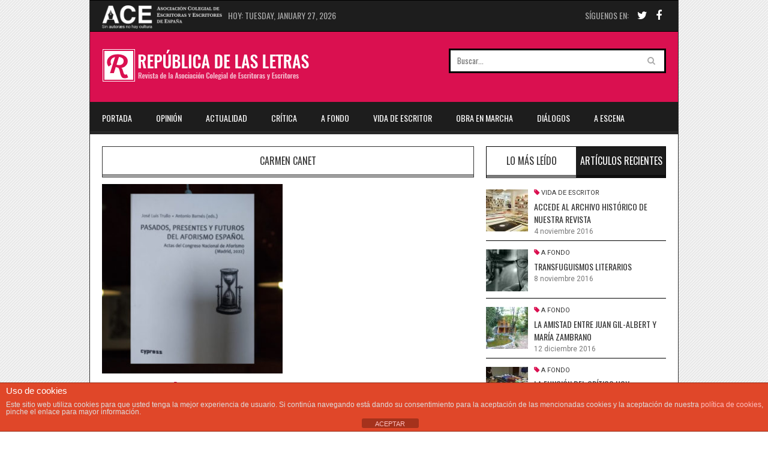

--- FILE ---
content_type: text/html; charset=UTF-8
request_url: https://republicadelasletras.acescritores.com/tag/carmen-canet/
body_size: 10957
content:
<!DOCTYPE html>
<html class="no-js" lang="es" xmlns:fb="https://www.facebook.com/2008/fbml" xmlns:addthis="https://www.addthis.com/help/api-spec" >
<head>
<link rel="shortcut icon" href="https://republicadelasletras.acescritores.com/wp-content/themes/revista/favicon.ico" type="image/x-icon">
<link rel="icon" href="https://republicadelasletras.acescritores.com/wp-content/themes/revista/favicon.ico" type="image/x-icon">
<meta charset="UTF-8">
<title>Carmen Canet archivos - República de Las Letras</title>
<link rel="pingback" href="" />
<meta name="viewport" content="width=device-width" />
<!--[if lt IE 9]>
<script src="http://html5shim.googlecode.com/svn/trunk/html5.js"></script>
<![endif]-->
<meta name='robots' content='index, follow, max-image-preview:large, max-snippet:-1, max-video-preview:-1' />
	<style>img:is([sizes="auto" i], [sizes^="auto," i]) { contain-intrinsic-size: 3000px 1500px }</style>
	
	<!-- This site is optimized with the Yoast SEO plugin v26.7 - https://yoast.com/wordpress/plugins/seo/ -->
	<link rel="canonical" href="https://republicadelasletras.acescritores.com/tag/carmen-canet/" />
	<meta property="og:locale" content="es_ES" />
	<meta property="og:type" content="article" />
	<meta property="og:title" content="Carmen Canet archivos - República de Las Letras" />
	<meta property="og:url" content="https://republicadelasletras.acescritores.com/tag/carmen-canet/" />
	<meta property="og:site_name" content="República de Las Letras" />
	<meta name="twitter:card" content="summary_large_image" />
	<script type="application/ld+json" class="yoast-schema-graph">{"@context":"https://schema.org","@graph":[{"@type":"CollectionPage","@id":"https://republicadelasletras.acescritores.com/tag/carmen-canet/","url":"https://republicadelasletras.acescritores.com/tag/carmen-canet/","name":"Carmen Canet archivos - República de Las Letras","isPartOf":{"@id":"https://republicadelasletras.acescritores.com/#website"},"primaryImageOfPage":{"@id":"https://republicadelasletras.acescritores.com/tag/carmen-canet/#primaryimage"},"image":{"@id":"https://republicadelasletras.acescritores.com/tag/carmen-canet/#primaryimage"},"thumbnailUrl":"https://republicadelasletras.acescritores.com/wp-content/uploads/montafe-aforismosok.jpg","breadcrumb":{"@id":"https://republicadelasletras.acescritores.com/tag/carmen-canet/#breadcrumb"},"inLanguage":"es"},{"@type":"ImageObject","inLanguage":"es","@id":"https://republicadelasletras.acescritores.com/tag/carmen-canet/#primaryimage","url":"https://republicadelasletras.acescritores.com/wp-content/uploads/montafe-aforismosok.jpg","contentUrl":"https://republicadelasletras.acescritores.com/wp-content/uploads/montafe-aforismosok.jpg","width":1250,"height":849},{"@type":"BreadcrumbList","@id":"https://republicadelasletras.acescritores.com/tag/carmen-canet/#breadcrumb","itemListElement":[{"@type":"ListItem","position":1,"name":"Portada","item":"https://republicadelasletras.acescritores.com/"},{"@type":"ListItem","position":2,"name":"Carmen Canet"}]},{"@type":"WebSite","@id":"https://republicadelasletras.acescritores.com/#website","url":"https://republicadelasletras.acescritores.com/","name":"República de Las Letras","description":"República de las Letras es la revista de la Asociación Colegial de Escritores.","potentialAction":[{"@type":"SearchAction","target":{"@type":"EntryPoint","urlTemplate":"https://republicadelasletras.acescritores.com/?s={search_term_string}"},"query-input":{"@type":"PropertyValueSpecification","valueRequired":true,"valueName":"search_term_string"}}],"inLanguage":"es"}]}</script>
	<!-- / Yoast SEO plugin. -->


<link rel='dns-prefetch' href='//s7.addthis.com' />
<link rel='dns-prefetch' href='//fonts.googleapis.com' />
<link rel="alternate" type="application/rss+xml" title="República de Las Letras &raquo; Feed" href="https://republicadelasletras.acescritores.com/feed/" />
<link rel="alternate" type="application/rss+xml" title="República de Las Letras &raquo; Feed de los comentarios" href="https://republicadelasletras.acescritores.com/comments/feed/" />
<link rel="alternate" type="application/rss+xml" title="República de Las Letras &raquo; Etiqueta Carmen Canet del feed" href="https://republicadelasletras.acescritores.com/tag/carmen-canet/feed/" />
<script type="text/javascript">
/* <![CDATA[ */
window._wpemojiSettings = {"baseUrl":"https:\/\/s.w.org\/images\/core\/emoji\/16.0.1\/72x72\/","ext":".png","svgUrl":"https:\/\/s.w.org\/images\/core\/emoji\/16.0.1\/svg\/","svgExt":".svg","source":{"concatemoji":"https:\/\/republicadelasletras.acescritores.com\/wp-includes\/js\/wp-emoji-release.min.js?ver=6.8.2"}};
/*! This file is auto-generated */
!function(s,n){var o,i,e;function c(e){try{var t={supportTests:e,timestamp:(new Date).valueOf()};sessionStorage.setItem(o,JSON.stringify(t))}catch(e){}}function p(e,t,n){e.clearRect(0,0,e.canvas.width,e.canvas.height),e.fillText(t,0,0);var t=new Uint32Array(e.getImageData(0,0,e.canvas.width,e.canvas.height).data),a=(e.clearRect(0,0,e.canvas.width,e.canvas.height),e.fillText(n,0,0),new Uint32Array(e.getImageData(0,0,e.canvas.width,e.canvas.height).data));return t.every(function(e,t){return e===a[t]})}function u(e,t){e.clearRect(0,0,e.canvas.width,e.canvas.height),e.fillText(t,0,0);for(var n=e.getImageData(16,16,1,1),a=0;a<n.data.length;a++)if(0!==n.data[a])return!1;return!0}function f(e,t,n,a){switch(t){case"flag":return n(e,"\ud83c\udff3\ufe0f\u200d\u26a7\ufe0f","\ud83c\udff3\ufe0f\u200b\u26a7\ufe0f")?!1:!n(e,"\ud83c\udde8\ud83c\uddf6","\ud83c\udde8\u200b\ud83c\uddf6")&&!n(e,"\ud83c\udff4\udb40\udc67\udb40\udc62\udb40\udc65\udb40\udc6e\udb40\udc67\udb40\udc7f","\ud83c\udff4\u200b\udb40\udc67\u200b\udb40\udc62\u200b\udb40\udc65\u200b\udb40\udc6e\u200b\udb40\udc67\u200b\udb40\udc7f");case"emoji":return!a(e,"\ud83e\udedf")}return!1}function g(e,t,n,a){var r="undefined"!=typeof WorkerGlobalScope&&self instanceof WorkerGlobalScope?new OffscreenCanvas(300,150):s.createElement("canvas"),o=r.getContext("2d",{willReadFrequently:!0}),i=(o.textBaseline="top",o.font="600 32px Arial",{});return e.forEach(function(e){i[e]=t(o,e,n,a)}),i}function t(e){var t=s.createElement("script");t.src=e,t.defer=!0,s.head.appendChild(t)}"undefined"!=typeof Promise&&(o="wpEmojiSettingsSupports",i=["flag","emoji"],n.supports={everything:!0,everythingExceptFlag:!0},e=new Promise(function(e){s.addEventListener("DOMContentLoaded",e,{once:!0})}),new Promise(function(t){var n=function(){try{var e=JSON.parse(sessionStorage.getItem(o));if("object"==typeof e&&"number"==typeof e.timestamp&&(new Date).valueOf()<e.timestamp+604800&&"object"==typeof e.supportTests)return e.supportTests}catch(e){}return null}();if(!n){if("undefined"!=typeof Worker&&"undefined"!=typeof OffscreenCanvas&&"undefined"!=typeof URL&&URL.createObjectURL&&"undefined"!=typeof Blob)try{var e="postMessage("+g.toString()+"("+[JSON.stringify(i),f.toString(),p.toString(),u.toString()].join(",")+"));",a=new Blob([e],{type:"text/javascript"}),r=new Worker(URL.createObjectURL(a),{name:"wpTestEmojiSupports"});return void(r.onmessage=function(e){c(n=e.data),r.terminate(),t(n)})}catch(e){}c(n=g(i,f,p,u))}t(n)}).then(function(e){for(var t in e)n.supports[t]=e[t],n.supports.everything=n.supports.everything&&n.supports[t],"flag"!==t&&(n.supports.everythingExceptFlag=n.supports.everythingExceptFlag&&n.supports[t]);n.supports.everythingExceptFlag=n.supports.everythingExceptFlag&&!n.supports.flag,n.DOMReady=!1,n.readyCallback=function(){n.DOMReady=!0}}).then(function(){return e}).then(function(){var e;n.supports.everything||(n.readyCallback(),(e=n.source||{}).concatemoji?t(e.concatemoji):e.wpemoji&&e.twemoji&&(t(e.twemoji),t(e.wpemoji)))}))}((window,document),window._wpemojiSettings);
/* ]]> */
</script>
<style id='wp-emoji-styles-inline-css' type='text/css'>

	img.wp-smiley, img.emoji {
		display: inline !important;
		border: none !important;
		box-shadow: none !important;
		height: 1em !important;
		width: 1em !important;
		margin: 0 0.07em !important;
		vertical-align: -0.1em !important;
		background: none !important;
		padding: 0 !important;
	}
</style>
<link rel='stylesheet' id='wp-block-library-css' href='https://republicadelasletras.acescritores.com/wp-includes/css/dist/block-library/style.min.css?ver=6.8.2' type='text/css' media='all' />
<style id='classic-theme-styles-inline-css' type='text/css'>
/*! This file is auto-generated */
.wp-block-button__link{color:#fff;background-color:#32373c;border-radius:9999px;box-shadow:none;text-decoration:none;padding:calc(.667em + 2px) calc(1.333em + 2px);font-size:1.125em}.wp-block-file__button{background:#32373c;color:#fff;text-decoration:none}
</style>
<style id='global-styles-inline-css' type='text/css'>
:root{--wp--preset--aspect-ratio--square: 1;--wp--preset--aspect-ratio--4-3: 4/3;--wp--preset--aspect-ratio--3-4: 3/4;--wp--preset--aspect-ratio--3-2: 3/2;--wp--preset--aspect-ratio--2-3: 2/3;--wp--preset--aspect-ratio--16-9: 16/9;--wp--preset--aspect-ratio--9-16: 9/16;--wp--preset--color--black: #000000;--wp--preset--color--cyan-bluish-gray: #abb8c3;--wp--preset--color--white: #ffffff;--wp--preset--color--pale-pink: #f78da7;--wp--preset--color--vivid-red: #cf2e2e;--wp--preset--color--luminous-vivid-orange: #ff6900;--wp--preset--color--luminous-vivid-amber: #fcb900;--wp--preset--color--light-green-cyan: #7bdcb5;--wp--preset--color--vivid-green-cyan: #00d084;--wp--preset--color--pale-cyan-blue: #8ed1fc;--wp--preset--color--vivid-cyan-blue: #0693e3;--wp--preset--color--vivid-purple: #9b51e0;--wp--preset--gradient--vivid-cyan-blue-to-vivid-purple: linear-gradient(135deg,rgba(6,147,227,1) 0%,rgb(155,81,224) 100%);--wp--preset--gradient--light-green-cyan-to-vivid-green-cyan: linear-gradient(135deg,rgb(122,220,180) 0%,rgb(0,208,130) 100%);--wp--preset--gradient--luminous-vivid-amber-to-luminous-vivid-orange: linear-gradient(135deg,rgba(252,185,0,1) 0%,rgba(255,105,0,1) 100%);--wp--preset--gradient--luminous-vivid-orange-to-vivid-red: linear-gradient(135deg,rgba(255,105,0,1) 0%,rgb(207,46,46) 100%);--wp--preset--gradient--very-light-gray-to-cyan-bluish-gray: linear-gradient(135deg,rgb(238,238,238) 0%,rgb(169,184,195) 100%);--wp--preset--gradient--cool-to-warm-spectrum: linear-gradient(135deg,rgb(74,234,220) 0%,rgb(151,120,209) 20%,rgb(207,42,186) 40%,rgb(238,44,130) 60%,rgb(251,105,98) 80%,rgb(254,248,76) 100%);--wp--preset--gradient--blush-light-purple: linear-gradient(135deg,rgb(255,206,236) 0%,rgb(152,150,240) 100%);--wp--preset--gradient--blush-bordeaux: linear-gradient(135deg,rgb(254,205,165) 0%,rgb(254,45,45) 50%,rgb(107,0,62) 100%);--wp--preset--gradient--luminous-dusk: linear-gradient(135deg,rgb(255,203,112) 0%,rgb(199,81,192) 50%,rgb(65,88,208) 100%);--wp--preset--gradient--pale-ocean: linear-gradient(135deg,rgb(255,245,203) 0%,rgb(182,227,212) 50%,rgb(51,167,181) 100%);--wp--preset--gradient--electric-grass: linear-gradient(135deg,rgb(202,248,128) 0%,rgb(113,206,126) 100%);--wp--preset--gradient--midnight: linear-gradient(135deg,rgb(2,3,129) 0%,rgb(40,116,252) 100%);--wp--preset--font-size--small: 13px;--wp--preset--font-size--medium: 20px;--wp--preset--font-size--large: 36px;--wp--preset--font-size--x-large: 42px;--wp--preset--spacing--20: 0.44rem;--wp--preset--spacing--30: 0.67rem;--wp--preset--spacing--40: 1rem;--wp--preset--spacing--50: 1.5rem;--wp--preset--spacing--60: 2.25rem;--wp--preset--spacing--70: 3.38rem;--wp--preset--spacing--80: 5.06rem;--wp--preset--shadow--natural: 6px 6px 9px rgba(0, 0, 0, 0.2);--wp--preset--shadow--deep: 12px 12px 50px rgba(0, 0, 0, 0.4);--wp--preset--shadow--sharp: 6px 6px 0px rgba(0, 0, 0, 0.2);--wp--preset--shadow--outlined: 6px 6px 0px -3px rgba(255, 255, 255, 1), 6px 6px rgba(0, 0, 0, 1);--wp--preset--shadow--crisp: 6px 6px 0px rgba(0, 0, 0, 1);}:where(.is-layout-flex){gap: 0.5em;}:where(.is-layout-grid){gap: 0.5em;}body .is-layout-flex{display: flex;}.is-layout-flex{flex-wrap: wrap;align-items: center;}.is-layout-flex > :is(*, div){margin: 0;}body .is-layout-grid{display: grid;}.is-layout-grid > :is(*, div){margin: 0;}:where(.wp-block-columns.is-layout-flex){gap: 2em;}:where(.wp-block-columns.is-layout-grid){gap: 2em;}:where(.wp-block-post-template.is-layout-flex){gap: 1.25em;}:where(.wp-block-post-template.is-layout-grid){gap: 1.25em;}.has-black-color{color: var(--wp--preset--color--black) !important;}.has-cyan-bluish-gray-color{color: var(--wp--preset--color--cyan-bluish-gray) !important;}.has-white-color{color: var(--wp--preset--color--white) !important;}.has-pale-pink-color{color: var(--wp--preset--color--pale-pink) !important;}.has-vivid-red-color{color: var(--wp--preset--color--vivid-red) !important;}.has-luminous-vivid-orange-color{color: var(--wp--preset--color--luminous-vivid-orange) !important;}.has-luminous-vivid-amber-color{color: var(--wp--preset--color--luminous-vivid-amber) !important;}.has-light-green-cyan-color{color: var(--wp--preset--color--light-green-cyan) !important;}.has-vivid-green-cyan-color{color: var(--wp--preset--color--vivid-green-cyan) !important;}.has-pale-cyan-blue-color{color: var(--wp--preset--color--pale-cyan-blue) !important;}.has-vivid-cyan-blue-color{color: var(--wp--preset--color--vivid-cyan-blue) !important;}.has-vivid-purple-color{color: var(--wp--preset--color--vivid-purple) !important;}.has-black-background-color{background-color: var(--wp--preset--color--black) !important;}.has-cyan-bluish-gray-background-color{background-color: var(--wp--preset--color--cyan-bluish-gray) !important;}.has-white-background-color{background-color: var(--wp--preset--color--white) !important;}.has-pale-pink-background-color{background-color: var(--wp--preset--color--pale-pink) !important;}.has-vivid-red-background-color{background-color: var(--wp--preset--color--vivid-red) !important;}.has-luminous-vivid-orange-background-color{background-color: var(--wp--preset--color--luminous-vivid-orange) !important;}.has-luminous-vivid-amber-background-color{background-color: var(--wp--preset--color--luminous-vivid-amber) !important;}.has-light-green-cyan-background-color{background-color: var(--wp--preset--color--light-green-cyan) !important;}.has-vivid-green-cyan-background-color{background-color: var(--wp--preset--color--vivid-green-cyan) !important;}.has-pale-cyan-blue-background-color{background-color: var(--wp--preset--color--pale-cyan-blue) !important;}.has-vivid-cyan-blue-background-color{background-color: var(--wp--preset--color--vivid-cyan-blue) !important;}.has-vivid-purple-background-color{background-color: var(--wp--preset--color--vivid-purple) !important;}.has-black-border-color{border-color: var(--wp--preset--color--black) !important;}.has-cyan-bluish-gray-border-color{border-color: var(--wp--preset--color--cyan-bluish-gray) !important;}.has-white-border-color{border-color: var(--wp--preset--color--white) !important;}.has-pale-pink-border-color{border-color: var(--wp--preset--color--pale-pink) !important;}.has-vivid-red-border-color{border-color: var(--wp--preset--color--vivid-red) !important;}.has-luminous-vivid-orange-border-color{border-color: var(--wp--preset--color--luminous-vivid-orange) !important;}.has-luminous-vivid-amber-border-color{border-color: var(--wp--preset--color--luminous-vivid-amber) !important;}.has-light-green-cyan-border-color{border-color: var(--wp--preset--color--light-green-cyan) !important;}.has-vivid-green-cyan-border-color{border-color: var(--wp--preset--color--vivid-green-cyan) !important;}.has-pale-cyan-blue-border-color{border-color: var(--wp--preset--color--pale-cyan-blue) !important;}.has-vivid-cyan-blue-border-color{border-color: var(--wp--preset--color--vivid-cyan-blue) !important;}.has-vivid-purple-border-color{border-color: var(--wp--preset--color--vivid-purple) !important;}.has-vivid-cyan-blue-to-vivid-purple-gradient-background{background: var(--wp--preset--gradient--vivid-cyan-blue-to-vivid-purple) !important;}.has-light-green-cyan-to-vivid-green-cyan-gradient-background{background: var(--wp--preset--gradient--light-green-cyan-to-vivid-green-cyan) !important;}.has-luminous-vivid-amber-to-luminous-vivid-orange-gradient-background{background: var(--wp--preset--gradient--luminous-vivid-amber-to-luminous-vivid-orange) !important;}.has-luminous-vivid-orange-to-vivid-red-gradient-background{background: var(--wp--preset--gradient--luminous-vivid-orange-to-vivid-red) !important;}.has-very-light-gray-to-cyan-bluish-gray-gradient-background{background: var(--wp--preset--gradient--very-light-gray-to-cyan-bluish-gray) !important;}.has-cool-to-warm-spectrum-gradient-background{background: var(--wp--preset--gradient--cool-to-warm-spectrum) !important;}.has-blush-light-purple-gradient-background{background: var(--wp--preset--gradient--blush-light-purple) !important;}.has-blush-bordeaux-gradient-background{background: var(--wp--preset--gradient--blush-bordeaux) !important;}.has-luminous-dusk-gradient-background{background: var(--wp--preset--gradient--luminous-dusk) !important;}.has-pale-ocean-gradient-background{background: var(--wp--preset--gradient--pale-ocean) !important;}.has-electric-grass-gradient-background{background: var(--wp--preset--gradient--electric-grass) !important;}.has-midnight-gradient-background{background: var(--wp--preset--gradient--midnight) !important;}.has-small-font-size{font-size: var(--wp--preset--font-size--small) !important;}.has-medium-font-size{font-size: var(--wp--preset--font-size--medium) !important;}.has-large-font-size{font-size: var(--wp--preset--font-size--large) !important;}.has-x-large-font-size{font-size: var(--wp--preset--font-size--x-large) !important;}
:where(.wp-block-post-template.is-layout-flex){gap: 1.25em;}:where(.wp-block-post-template.is-layout-grid){gap: 1.25em;}
:where(.wp-block-columns.is-layout-flex){gap: 2em;}:where(.wp-block-columns.is-layout-grid){gap: 2em;}
:root :where(.wp-block-pullquote){font-size: 1.5em;line-height: 1.6;}
</style>
<link rel='stylesheet' id='front-estilos-css' href='https://republicadelasletras.acescritores.com/wp-content/plugins/asesor-cookies-para-la-ley-en-espana/html/front/estilos.css?ver=6.8.2' type='text/css' media='all' />
<link rel='stylesheet' id='parent-style-css' href='https://republicadelasletras.acescritores.com/wp-content/themes/revista/style.css?ver=6.8.2' type='text/css' media='all' />
<link rel='stylesheet' id='child-style-css' href='https://republicadelasletras.acescritores.com/wp-content/themes/revista-child/style.css?ver=1.4.4' type='text/css' media='all' />
<link rel='stylesheet' id='custom-style-css' href='https://republicadelasletras.acescritores.com/wp-content/themes/revista-child/style.css?ver=6.8.2' type='text/css' media='all' />
<style id='custom-style-inline-css' type='text/css'>

		body{
			background-color:#ffffff;
			background-image:url(https://republicadelasletras.acescritores.com/wp-content/themes/revista/images/pattern0.png);
			background-repeat:repeat;
			background-attachment:scroll;
			color:#555555;
		}
		.header a, .woo-links-icon span i { color:#ffffff;}
		.main-header { background-color:#da1050; }
		.post-type,
		.tagcloud a:hover,
		.review-item .rating-star-top,
		.rating-star-top,
		.rating-home,
		.final-score-box,
		.rating-percent,
		.footer-subscribe form input[type='submit'] { background-color:#da1050; }
		a, a:hover, .meta a, .post-cats i, .post-meta a, .star-rating, .woocommerce ul.products li.product h3:hover, .woocommerce-page ul.products li.product h3:hover { color:#da1050; }
		.sidebar-right .content-area { float:left; }
		.sidebar-right .layout-widget, .sidebar-right .recent, .sidebar-right .content-page, .sidebar-right .content-single { margin-right:3.1%; margin-left:0; }
		
		
</style>
<link rel='stylesheet' id='font-awesome-css' href='https://republicadelasletras.acescritores.com/wp-content/themes/revista/css/font-awesome.min.css?ver=6.8.2' type='text/css' media='all' />
<link rel='stylesheet' id='responsive-css' href='https://republicadelasletras.acescritores.com/wp-content/themes/revista/css/responsive.css?ver=6.8.2' type='text/css' media='all' />
<link rel='stylesheet' id='bloompixel-title-font-css' href='https://fonts.googleapis.com/css?family=Oswald%3A400%2C700&#038;ver=6.8.2' type='text/css' media='all' />
<link rel='stylesheet' id='bloompixel-body-font-css' href='https://fonts.googleapis.com/css?family=Roboto%3A400%2C700&#038;ver=6.8.2' type='text/css' media='all' />
<link rel='stylesheet' id='flexslider-css' href='https://republicadelasletras.acescritores.com/wp-content/themes/revista/css/flexslider.css?ver=6.8.2' type='text/css' media='all' />
<link rel='stylesheet' id='addthis_all_pages-css' href='https://republicadelasletras.acescritores.com/wp-content/plugins/addthis/frontend/build/addthis_wordpress_public.min.css?ver=6.8.2' type='text/css' media='all' />
<script type="text/javascript" src="https://republicadelasletras.acescritores.com/wp-includes/js/jquery/jquery.min.js?ver=3.7.1" id="jquery-core-js"></script>
<script type="text/javascript" src="https://republicadelasletras.acescritores.com/wp-includes/js/jquery/jquery-migrate.min.js?ver=3.4.1" id="jquery-migrate-js"></script>
<script type="text/javascript" id="front-principal-js-extra">
/* <![CDATA[ */
var cdp_cookies_info = {"url_plugin":"https:\/\/republicadelasletras.acescritores.com\/wp-content\/plugins\/asesor-cookies-para-la-ley-en-espana\/plugin.php","url_admin_ajax":"https:\/\/republicadelasletras.acescritores.com\/wp-admin\/admin-ajax.php"};
/* ]]> */
</script>
<script type="text/javascript" src="https://republicadelasletras.acescritores.com/wp-content/plugins/asesor-cookies-para-la-ley-en-espana/html/front/principal.js?ver=6.8.2" id="front-principal-js"></script>
<link rel="https://api.w.org/" href="https://republicadelasletras.acescritores.com/wp-json/" /><link rel="alternate" title="JSON" type="application/json" href="https://republicadelasletras.acescritores.com/wp-json/wp/v2/tags/1214" /><link rel="EditURI" type="application/rsd+xml" title="RSD" href="https://republicadelasletras.acescritores.com/xmlrpc.php?rsd" />
<meta name="generator" content="WordPress 6.8.2" />
<style type="text/css">
body { /*background-image: url('https://republicadelasletras.acescritores.com/wp-content/uploads/2016/11/cervantes_baldo1.jpg');*/
}</style>
<!-- Start Fonts -->
<style type="text/css">
h1,h2,h3,h4,h5,h6, .top-menu, .header, .post-type, .main-navigation, .rating-home, .read-more, .article-heading, .slidertitle, .widget-title, .carousel, #tabs li a, .widgettitle, input, .review-item, .final-score-box, .social-widget a, .post-navigation, .comment-reply-link, .fn, #commentform input, #commentform textarea, .pagination, .footer-subscribe, .woocommerce ul.product_list_widget li a { font-family: 'Oswald', sans-serif;}
</style>
<style type="text/css">
body { font-family: 'Roboto', sans-serif;}
</style>
<!-- End Fonts -->
<script>
  (function(i,s,o,g,r,a,m){i['GoogleAnalyticsObject']=r;i[r]=i[r]||function(){
  (i[r].q=i[r].q||[]).push(arguments)},i[r].l=1*new Date();a=s.createElement(o),
  m=s.getElementsByTagName(o)[0];a.async=1;a.src=g;m.parentNode.insertBefore(a,m)
  })(window,document,'script','https://www.google-analytics.com/analytics.js','ga');

  ga('create', 'UA-90507201-1', 'auto');
  ga('send', 'pageview');

</script>
<script type="text/javascript" src="https://platform-api.sharethis.com/js/sharethis.js#property=655d1e62a5528100199dd456&product=sticky-share-buttons&source=platform" async="async"></script>

</head>
<body id="blog" class="archive tag tag-carmen-canet tag-1214 wp-theme-revista wp-child-theme-revista-child main">

<div class="sharethis-sticky-share-buttons"></div>
<div class="main-container boxed-layout">
	<!-- START HEADER -->
	<header class="main-header">
		<div class="top-menu">
			<div class="center-width">
				<div style="float:left; "><a href="http://acescritores.com/" target="_blank"><img src="https://republicadelasletras.acescritores.com/wp-content/themes/revista-child/images/logo-acescritoraes-white-2025.png" alt="Acescritores" title="Acescritores" width="200" style="margin: 8px 10px 0 0 ;"/></a></div>
									<div class="current-date uppercase">
												Hoy: Tuesday, January 27, 2026					</div><!-- .current-date -->
													<div class="social-links">
						<span class="social-links-label uppercase">Síguenos en:</span>
						<a class="twitter" target="_blank" href="https://twitter.com/ACEscritores"><i class="fa fa-twitter"></i></a>						<a class="facebook" target="_blank" href="https://www.facebook.com/Revista-Rep%C3%BAblica-de-las-Letras-1377560102256308/?fref=ts"><i class="fa fa-facebook"></i></a>																																																					</div><!-- .social-links -->
								
			</div><!-- .center-width -->
		</div><!-- .top-navigation -->
		<div class="header">
									<h2 id="logo" class="uppercase">
						<a href="https://republicadelasletras.acescritores.com"><img src="https://republicadelasletras.acescritores.com/wp-content/themes/revista-child/images/logo-republica.png" alt="República de Las Letras"></a>
					</h2>
							
			<div class="header-widgets">
                				
									<form method="get" class="searchform search-form" action="https://republicadelasletras.acescritores.com">
	<fieldset> 
		<input type="text" name="s" class="s" value="" placeholder="Buscar..."> 
		<input class="search-button" type="submit" value="Search">
	</fieldset>
</form>							</div>
		</div><!-- .header -->
		<div class="main-navigation">
			<nav id="navigation" >
				<div class="btn fa fa-align-justify"></div>
								<ul id="menu-menu-1" class="menu"><li id="menu-item-7" class="menu-item menu-item-type-custom menu-item-object-custom menu-item-home menu-item-7"><a href="https://republicadelasletras.acescritores.com/">Portada</a></li>
<li id="menu-item-12" class="menu-item menu-item-type-taxonomy menu-item-object-category menu-item-12"><a href="https://republicadelasletras.acescritores.com/category/opinion/">Opinión</a></li>
<li id="menu-item-10" class="menu-item menu-item-type-taxonomy menu-item-object-category menu-item-10"><a href="https://republicadelasletras.acescritores.com/category/actualidad/">Actualidad</a></li>
<li id="menu-item-11" class="menu-item menu-item-type-taxonomy menu-item-object-category menu-item-11"><a href="https://republicadelasletras.acescritores.com/category/critica/">Crítica</a></li>
<li id="menu-item-13" class="menu-item menu-item-type-taxonomy menu-item-object-category menu-item-13"><a href="https://republicadelasletras.acescritores.com/category/a-fondo/">A Fondo</a></li>
<li id="menu-item-14" class="menu-item menu-item-type-taxonomy menu-item-object-category menu-item-14"><a href="https://republicadelasletras.acescritores.com/category/vida-de-escritor/">Vida de escritor</a></li>
<li id="menu-item-191" class="menu-item menu-item-type-taxonomy menu-item-object-category menu-item-191"><a href="https://republicadelasletras.acescritores.com/category/obra-en-marcha/">Obra en marcha</a></li>
<li id="menu-item-9063" class="menu-item menu-item-type-taxonomy menu-item-object-category menu-item-9063"><a href="https://republicadelasletras.acescritores.com/category/dialogos/">Diálogos</a></li>
<li id="menu-item-1027" class="menu-item menu-item-type-taxonomy menu-item-object-category menu-item-1027"><a href="https://republicadelasletras.acescritores.com/category/a-escena/">A Escena</a></li>
</ul>							</nav>
		</div><!-- .main-navigation -->
	</header>
	<!-- END HEADER -->
	<div class="main-wrapper">
				<div class="main-content  sidebar-right">
				<div id="page"><div class="content-area">
	<div class="content-page">
		<h1 class="section-heading uppercase">
			<span>
				 
					Carmen Canet 							</span>
		</h1>
		<div class="content">
		<div class="post-list-box">
	<div class="post-list">
								<a href="https://republicadelasletras.acescritores.com/2023/02/03/viaje-al-centro-del-aforismo/" title="Viaje al centro del aforismo" class="featured-thumbnail featured-list">
					<img width="300" height="315" src="https://republicadelasletras.acescritores.com/wp-content/uploads/montafe-aforismosok-300x315.jpg" class="attachment-featured3 size-featured3 wp-post-image" alt="" decoding="async" fetchpriority="high" />																				<div class="img-hover"></div>
				</a>
				<div class="post-inner textcenter">
							<div class="post-cats uppercase">
					<i class="fa fa-tag"></i> <a href="https://republicadelasletras.acescritores.com/category/a-fondo/" rel="category tag">A Fondo</a>				</div>
						<header>
				<h2 class="title title18 uppercase">
					<a href="https://republicadelasletras.acescritores.com/2023/02/03/viaje-al-centro-del-aforismo/" title="Viaje al centro del aforismo" rel="bookmark">Viaje al centro del aforismo</a>
				</h2>
			</header><!--.header-->

			<div class="post-meta">
									<span class="post-author">De <a href="https://republicadelasletras.acescritores.com/author/eduardo-laporte/" title="Entradas de Redaccion-2" rel="author">Redaccion-2</a></span>
													<span class="post-time"><time datetime="2023-02-3">febrero 3</time></span>
							</div><!-- .post-meta -->
		</div>
	</div><!--.post-list-->
</div><!--.post-list-box-->						</div>
	</div><!--.content-->
</div>
<aside class="sidebar">
	<div id="sidebar">
		<div class="widget sidebar-widget widget_tabs_widget">		<!-- START WIDGET -->
		<div id="tabs-widget">
			<ul id="tabs">
				<li class="active"><a href="#tab1">Lo m&aacute;s le&iacute;do </a></li>
				<li class="recent-tab"><a href="#tab2">Art&iacute;culos recientes</a></li>
			</ul>
			<div id="tabs-content">
				<div id="tab1" class="popular-posts tab-content" style="display: block;">
					<ul>
																			<li>
																	<div class="thumbnail">
																					<a class="widgetthumb" href='https://republicadelasletras.acescritores.com/2016/11/04/republica-de-las-letras/'><img width="70" height="70" src="https://republicadelasletras.acescritores.com/wp-content/uploads/2016/11/larepublicadelasletras-01-70x70.jpg" class="attachment-widgetthumb size-widgetthumb wp-post-image" alt="" decoding="async" loading="lazy" srcset="https://republicadelasletras.acescritores.com/wp-content/uploads/2016/11/larepublicadelasletras-01-70x70.jpg 70w, https://republicadelasletras.acescritores.com/wp-content/uploads/2016/11/larepublicadelasletras-01-150x150.jpg 150w" sizes="auto, (max-width: 70px) 100vw, 70px" /></a>
																			</div>
																<div class="info">
																			<div class="post-cats uppercase">
											<i class="fa fa-tag"></i> <a href="https://republicadelasletras.acescritores.com/category/vida-de-escritor/" rel="category tag">Vida de escritor</a>										</div>
																		<span class="widgettitle uppercase"><a href="https://republicadelasletras.acescritores.com/2016/11/04/republica-de-las-letras/" title="Accede al archivo histórico de nuestra revista">Accede al archivo histórico de nuestra revista</a></span>
									<span class="meta">
																															<span class="post-time"><time datetime="2016-11-4">4 noviembre 2016</time></span>
																													</span>
								</div><!--.info-->
							</li>
													<li>
																	<div class="thumbnail">
																					<a class="widgetthumb" href='https://republicadelasletras.acescritores.com/2016/11/08/transfuguismos-literarios/'><img width="70" height="70" src="https://republicadelasletras.acescritores.com/wp-content/uploads/2016/11/caballero-bonald-70x70.jpg" class="attachment-widgetthumb size-widgetthumb wp-post-image" alt="" decoding="async" loading="lazy" srcset="https://republicadelasletras.acescritores.com/wp-content/uploads/2016/11/caballero-bonald-70x70.jpg 70w, https://republicadelasletras.acescritores.com/wp-content/uploads/2016/11/caballero-bonald-150x150.jpg 150w" sizes="auto, (max-width: 70px) 100vw, 70px" /></a>
																			</div>
																<div class="info">
																			<div class="post-cats uppercase">
											<i class="fa fa-tag"></i> <a href="https://republicadelasletras.acescritores.com/category/a-fondo/" rel="category tag">A Fondo</a>										</div>
																		<span class="widgettitle uppercase"><a href="https://republicadelasletras.acescritores.com/2016/11/08/transfuguismos-literarios/" title="Transfuguismos literarios">Transfuguismos literarios</a></span>
									<span class="meta">
																															<span class="post-time"><time datetime="2016-11-8">8 noviembre 2016</time></span>
																													</span>
								</div><!--.info-->
							</li>
													<li>
																	<div class="thumbnail">
																					<a class="widgetthumb" href='https://republicadelasletras.acescritores.com/2016/12/12/la-amistad-entre-juan-gilbert-y-maria-zambrano/'><img width="70" height="70" src="https://republicadelasletras.acescritores.com/wp-content/uploads/2016/12/Villa-Vicenta-Gil-Albert-70x70.jpg" class="attachment-widgetthumb size-widgetthumb wp-post-image" alt="" decoding="async" loading="lazy" srcset="https://republicadelasletras.acescritores.com/wp-content/uploads/2016/12/Villa-Vicenta-Gil-Albert-70x70.jpg 70w, https://republicadelasletras.acescritores.com/wp-content/uploads/2016/12/Villa-Vicenta-Gil-Albert-150x150.jpg 150w" sizes="auto, (max-width: 70px) 100vw, 70px" /></a>
																			</div>
																<div class="info">
																			<div class="post-cats uppercase">
											<i class="fa fa-tag"></i> <a href="https://republicadelasletras.acescritores.com/category/a-fondo/" rel="category tag">A Fondo</a>										</div>
																		<span class="widgettitle uppercase"><a href="https://republicadelasletras.acescritores.com/2016/12/12/la-amistad-entre-juan-gilbert-y-maria-zambrano/" title="La amistad entre Juan Gil-Albert y María Zambrano">La amistad entre Juan Gil-Albert y María Zambrano</a></span>
									<span class="meta">
																															<span class="post-time"><time datetime="2016-12-12">12 diciembre 2016</time></span>
																													</span>
								</div><!--.info-->
							</li>
													<li>
																	<div class="thumbnail">
																					<a class="widgetthumb" href='https://republicadelasletras.acescritores.com/2016/12/13/la-funcion-del-critico-hoy-2/'><img width="70" height="70" src="https://republicadelasletras.acescritores.com/wp-content/uploads/2016/11/wp_20141123_003-70x70.jpg" class="attachment-widgetthumb size-widgetthumb wp-post-image" alt="" decoding="async" loading="lazy" srcset="https://republicadelasletras.acescritores.com/wp-content/uploads/2016/11/wp_20141123_003-70x70.jpg 70w, https://republicadelasletras.acescritores.com/wp-content/uploads/2016/11/wp_20141123_003-150x150.jpg 150w" sizes="auto, (max-width: 70px) 100vw, 70px" /></a>
																			</div>
																<div class="info">
																			<div class="post-cats uppercase">
											<i class="fa fa-tag"></i> <a href="https://republicadelasletras.acescritores.com/category/a-fondo/" rel="category tag">A Fondo</a>										</div>
																		<span class="widgettitle uppercase"><a href="https://republicadelasletras.acescritores.com/2016/12/13/la-funcion-del-critico-hoy-2/" title="La función del crítico hoy">La función del crítico hoy</a></span>
									<span class="meta">
																															<span class="post-time"><time datetime="2016-12-13">13 diciembre 2016</time></span>
																													</span>
								</div><!--.info-->
							</li>
																	</ul>
				</div>
				<div id="tab2" class="recent-posts tab-content">
					<ul>
													<li>
																	<div class="thumbnail">
																					<a class="widgetthumb" href='https://republicadelasletras.acescritores.com/2026/01/23/un-bello-registro-documental-de-la-vida-rural-polaca-capaz-de-resonarnos-en-cada-pagina/'><img width="70" height="70" src="https://republicadelasletras.acescritores.com/wp-content/uploads/montaje-campesinos2-70x70.jpg" class="attachment-widgetthumb size-widgetthumb wp-post-image" alt="" decoding="async" loading="lazy" srcset="https://republicadelasletras.acescritores.com/wp-content/uploads/montaje-campesinos2-70x70.jpg 70w, https://republicadelasletras.acescritores.com/wp-content/uploads/montaje-campesinos2-150x150.jpg 150w" sizes="auto, (max-width: 70px) 100vw, 70px" /></a>
																			</div>
																<div class="info">
																			<div class="post-cats uppercase">
											<i class="fa fa-tag"></i> <a href="https://republicadelasletras.acescritores.com/category/critica/" rel="category tag">Crítica</a>										</div>
																		<span class="widgettitle uppercase"><a href="https://republicadelasletras.acescritores.com/2026/01/23/un-bello-registro-documental-de-la-vida-rural-polaca-capaz-de-resonarnos-en-cada-pagina/" title="Un bello registro documental de la vida rural polaca capaz de resonarnos en cada página">Un bello registro documental de la vida rural polaca capaz de resonarnos en cada página</a></span>
									<span class="meta">
																															<span class="post-time"><time datetime="2026-01-23">23 enero 2026</time></span>
																													</span>
								</div><!--.info-->
							</li>
													<li>
																	<div class="thumbnail">
																					<a class="widgetthumb" href='https://republicadelasletras.acescritores.com/2026/01/21/ramiro-pinilla-el-escritor-que-necesitaba-ser-escrito/'><img width="70" height="70" src="https://republicadelasletras.acescritores.com/wp-content/uploads/montaje-pinilla-70x70.jpeg" class="attachment-widgetthumb size-widgetthumb wp-post-image" alt="" decoding="async" loading="lazy" srcset="https://republicadelasletras.acescritores.com/wp-content/uploads/montaje-pinilla-70x70.jpeg 70w, https://republicadelasletras.acescritores.com/wp-content/uploads/montaje-pinilla-150x150.jpeg 150w" sizes="auto, (max-width: 70px) 100vw, 70px" /></a>
																			</div>
																<div class="info">
																			<div class="post-cats uppercase">
											<i class="fa fa-tag"></i> <a href="https://republicadelasletras.acescritores.com/category/critica/" rel="category tag">Crítica</a>										</div>
																		<span class="widgettitle uppercase"><a href="https://republicadelasletras.acescritores.com/2026/01/21/ramiro-pinilla-el-escritor-que-necesitaba-ser-escrito/" title="Ramiro Pinilla: el escritor que necesitaba ser escrito">Ramiro Pinilla: el escritor que necesitaba ser escrito</a></span>
									<span class="meta">
																															<span class="post-time"><time datetime="2026-01-21">21 enero 2026</time></span>
																													</span>
								</div><!--.info-->
							</li>
													<li>
																	<div class="thumbnail">
																					<a class="widgetthumb" href='https://republicadelasletras.acescritores.com/2026/01/19/miguel-angel-serrano-ese-abismarse-en-los-espejos-del-tiempo/'><img width="70" height="70" src="https://republicadelasletras.acescritores.com/wp-content/uploads/montaje-esther-70x70.jpg" class="attachment-widgetthumb size-widgetthumb wp-post-image" alt="" decoding="async" loading="lazy" srcset="https://republicadelasletras.acescritores.com/wp-content/uploads/montaje-esther-70x70.jpg 70w, https://republicadelasletras.acescritores.com/wp-content/uploads/montaje-esther-150x150.jpg 150w" sizes="auto, (max-width: 70px) 100vw, 70px" /></a>
																			</div>
																<div class="info">
																			<div class="post-cats uppercase">
											<i class="fa fa-tag"></i> <a href="https://republicadelasletras.acescritores.com/category/critica/" rel="category tag">Crítica</a>										</div>
																		<span class="widgettitle uppercase"><a href="https://republicadelasletras.acescritores.com/2026/01/19/miguel-angel-serrano-ese-abismarse-en-los-espejos-del-tiempo/" title="Miguel Ángel Serrano y el tiempo celebrado">Miguel Ángel Serrano y el tiempo celebrado</a></span>
									<span class="meta">
																															<span class="post-time"><time datetime="2026-01-19">19 enero 2026</time></span>
																													</span>
								</div><!--.info-->
							</li>
													<li>
																	<div class="thumbnail">
																					<a class="widgetthumb" href='https://republicadelasletras.acescritores.com/2026/01/14/una-historia-singular-una-historia-comun-y-la-sugerente-mirada-de-susana-koska/'><img width="70" height="70" src="https://republicadelasletras.acescritores.com/wp-content/uploads/montaje-consec-70x70.jpg" class="attachment-widgetthumb size-widgetthumb wp-post-image" alt="" decoding="async" loading="lazy" srcset="https://republicadelasletras.acescritores.com/wp-content/uploads/montaje-consec-70x70.jpg 70w, https://republicadelasletras.acescritores.com/wp-content/uploads/montaje-consec-150x150.jpg 150w" sizes="auto, (max-width: 70px) 100vw, 70px" /></a>
																			</div>
																<div class="info">
																			<div class="post-cats uppercase">
											<i class="fa fa-tag"></i> <a href="https://republicadelasletras.acescritores.com/category/critica/" rel="category tag">Crítica</a>										</div>
																		<span class="widgettitle uppercase"><a href="https://republicadelasletras.acescritores.com/2026/01/14/una-historia-singular-una-historia-comun-y-la-sugerente-mirada-de-susana-koska/" title="Una historia singular, una historia común y la sugerente mirada de Susana Koska">Una historia singular, una historia común y la sugerente mirada de Susana Koska</a></span>
									<span class="meta">
																															<span class="post-time"><time datetime="2026-01-14">14 enero 2026</time></span>
																													</span>
								</div><!--.info-->
							</li>
											</ul>
				</div>
			</div>
		</div>
		<!-- END WIDGET -->
		</div>		<!-- START WIDGET -->
		<div class="ad-300-widget">
			<a href="https://www.iberdrola.es/mi-iberdrola"><img src="https://republicadelasletras.acescritores.com/wp-content/uploads/300X250_MIMIMI_IBERDROLA-1-1.gif" width="300" height="250" alt="" /></a>		</div>
		<!-- END WIDGET -->
			</div>
</aside>		</div><!--#page-->
	</div><!--.main-->
</div><!--.main-wrapper-->
<footer class="footer">
	<div class="footer-widgets">
		<div class="footer-widget footer-widget-1">
			<div id="text-2" class="widget widget_text">			<div class="textwidget"><p><img src="https://republicadelasletras.acescritores.com/wp-content/themes/revista-child/images/logo.png" alt="República de la Letras" width="250" /></p>
<p>República de las Letras es la revista de la ACE. Su Comité de Redacción lo conforma la Comisión Permanente de la Junta Directiva, su Consejo Editorial y toda la Junta Directiva.<br />
Coordinador de Edición: Eduardo Laporte<br />
&nbsp;<br />
<strong>Los textos no solicitados que sean remitidos a República de las Letras serán valorados por el Comité de Redacción, órgano que decidirá si son o no publicados.</strong><br />
&nbsp;<br />
<strong>Ni ACE ni República de las Letras se responsabilizan de los textos publicados por los autores o autoras que los firman con excepción de aquellos artículos firmados, en calidad de directivos, por miembros de la Junta Directiva.</strong></p>
</div>
		</div>		</div>
		<div class="footer-widget footer-widget-2">
			<div id="text-5" class="widget widget_text"><h3 class="widget-title uppercase">Con el Patrocinio de:</h3>			<div class="textwidget"><p><strong>CEDRO</strong></p>
<p><a href="https://www.cedro.org" target="_blank" rel="noopener"><img loading="lazy" decoding="async" class="alignleft wp-image-9195 size-medium" src="https://republicadelasletras.acescritores.com/wp-content/uploads/cedro-web-300x126.png" alt="" width="300" height="126" srcset="https://republicadelasletras.acescritores.com/wp-content/uploads/cedro-web-300x126.png 300w, https://republicadelasletras.acescritores.com/wp-content/uploads/cedro-web-768x321.png 768w, https://republicadelasletras.acescritores.com/wp-content/uploads/cedro-web-179x75.png 179w, https://republicadelasletras.acescritores.com/wp-content/uploads/cedro-web.png 822w" sizes="auto, (max-width: 300px) 100vw, 300px" /></a></p>
<p>&nbsp;</p>
<p><strong>IBERDROLA</strong></p>
<p><a href="https://www.iberdrola.es/" target="_blank" rel="noopener"><img loading="lazy" decoding="async" class="alignleft size-full wp-image-9196" src="https://republicadelasletras.acescritores.com/wp-content/uploads/IBER_web.jpg" alt="" width="301" height="86" srcset="https://republicadelasletras.acescritores.com/wp-content/uploads/IBER_web.jpg 301w, https://republicadelasletras.acescritores.com/wp-content/uploads/IBER_web-263x75.jpg 263w" sizes="auto, (max-width: 301px) 100vw, 301px" /></a></p>
</div>
		</div>		</div>
		<div class="footer-widget footer-widget-3 last">
			<div id="text-3" class="widget widget_text"><h3 class="widget-title uppercase">Contacta con nosotros</h3>			<div class="textwidget"><p><i class="fa fa-map-marker"></i> C. Santiago Rusiñol, 8<br>
Moncloa - Aravaca, 28040 Madrid
</p>
<p><i class="fa fa-phone"></i> 914 462 961/ 635.530.223  </p>
 Cartas certificadas y paquetería:
Apartado de Correos 35244 – 28080 Madrid<br>
<br>&nbsp;
<p><i class="fa fa-envelope"></i> <a href=mailto:republicadelasletras@acescritores.com/" target="_blank">republicadelasletras@acescritores.com </a></p>
<p><i class="fa fa-envelope"></i> <a href=mailto:acescritores@acescritores.com/" target="_blank">acescritores@acescritores.com </a></p>


<a href= https://republicadelasletras.acescritores.com/aviso-legal/" target="_blank">Aviso Legal</a>

<a href= https://republicadelasletras.acescritores.com/aviso-legal/" target="_blank">Aviso Legal</a> / <a href=" https://republicadelasletras.acescritores.com/politica-de-privacidad/" target="_blank">Política de Privacidad</a>
</div>
		</div>		</div>
	</div><!-- .footer-widgets -->
</footer>
<div class="copyright">
	<div class="copyright-inner">
		<div class="copyright-text">© Copyright 2025 | República de las Letras</div>
		
					<div class="social-links social-links-footer">
				<span class="social-links-label uppercase">Síguenos en:</span>
						<a class="twitter" target="_blank" href="https://twitter.com/ACEscritores"><i class="fa fa-twitter"></i></a>						<a class="facebook" target="_blank" href="https://www.facebook.com/Revista-Rep%C3%BAblica-de-las-Letras-1377560102256308/?fref=ts"><i class="fa fa-facebook"></i></a>																																																			</div><!-- .social-links -->
			</div>
</div><!-- .copyright -->
</div><!-- .main-container -->
<div class="back-to-top"><i class="fa fa-angle-up"></i></div>
<script type="speculationrules">
{"prefetch":[{"source":"document","where":{"and":[{"href_matches":"\/*"},{"not":{"href_matches":["\/wp-*.php","\/wp-admin\/*","\/wp-content\/uploads\/*","\/wp-content\/*","\/wp-content\/plugins\/*","\/wp-content\/themes\/revista-child\/*","\/wp-content\/themes\/revista\/*","\/*\\?(.+)"]}},{"not":{"selector_matches":"a[rel~=\"nofollow\"]"}},{"not":{"selector_matches":".no-prefetch, .no-prefetch a"}}]},"eagerness":"conservative"}]}
</script>
<!-- HTML del pié de página -->
<div class="cdp-cookies-alerta  cdp-solapa-der cdp-cookies-textos-izq cdp-cookies-tema-rojo">
	<div class="cdp-cookies-texto">
		<h4 style="font-size:15px !important;line-height:15px !important">Uso de cookies</h4><p style="font-size:12px !important;line-height:12px !important">Este sitio web utiliza cookies para que usted tenga la mejor experiencia de usuario. Si continúa navegando está dando su consentimiento para la aceptación de las mencionadas cookies y la aceptación de nuestra <a href="https://republicadelasletras.acescritores.com/politica-de-cookies/" style="font-size:12px !important;line-height:12px !important">política de cookies</a>, pinche el enlace para mayor información.</p>
		<a href="javascript:;" class="cdp-cookies-boton-cerrar">ACEPTAR</a> 
	</div>
	<a class="cdp-cookies-solapa">Aviso de cookies</a>
</div>
 <script data-cfasync="false" type="text/javascript">if (window.addthis_product === undefined) { window.addthis_product = "wpp"; } if (window.wp_product_version === undefined) { window.wp_product_version = "wpp-6.2.7"; } if (window.addthis_share === undefined) { window.addthis_share = {}; } if (window.addthis_config === undefined) { window.addthis_config = {"data_track_clickback":true,"ui_atversion":"300"}; } if (window.addthis_plugin_info === undefined) { window.addthis_plugin_info = {"info_status":"enabled","cms_name":"WordPress","plugin_name":"Share Buttons by AddThis","plugin_version":"6.2.7","plugin_mode":"AddThis","anonymous_profile_id":"wp-269a41d41c8d46011584e9fffa24e787","page_info":{"template":"archives","post_type":""},"sharing_enabled_on_post_via_metabox":false}; } 
                    (function() {
                      var first_load_interval_id = setInterval(function () {
                        if (typeof window.addthis !== 'undefined') {
                          window.clearInterval(first_load_interval_id);
                          if (typeof window.addthis_layers !== 'undefined' && Object.getOwnPropertyNames(window.addthis_layers).length > 0) {
                            window.addthis.layers(window.addthis_layers);
                          }
                          if (Array.isArray(window.addthis_layers_tools)) {
                            for (i = 0; i < window.addthis_layers_tools.length; i++) {
                              window.addthis.layers(window.addthis_layers_tools[i]);
                            }
                          }
                        }
                     },1000)
                    }());
                </script><script type="text/javascript" src="https://republicadelasletras.acescritores.com/wp-content/themes/revista/js/jquery.flexslider-min.js?ver=2.1" id="jquery.flexslider-min-js"></script>
<script type="text/javascript" src="https://republicadelasletras.acescritores.com/wp-content/themes/revista/js/superfish.js?ver=1.4.8" id="superfish-js"></script>
<script type="text/javascript" src="https://republicadelasletras.acescritores.com/wp-content/themes/revista/js/modernizr.custom.js?ver=2.6.2" id="modernizr.custom-js"></script>
<script type="text/javascript" src="https://republicadelasletras.acescritores.com/wp-content/themes/revista/js/theme-scripts.js?ver=1.0" id="theme-scripts-js"></script>
<script type="text/javascript" src="https://s7.addthis.com/js/300/addthis_widget.js?ver=6.8.2#pubid=ra-5a8ff84d1184f037" id="addthis_widget-js"></script>

<!-- Go to www.addthis.com/dashboard to customize your tools -->
<script type="text/javascript" src="//s7.addthis.com/js/300/addthis_widget.js#pubid=ra-580def9bc5f546de"></script>


</body>
</html>

--- FILE ---
content_type: text/html; charset=UTF-8
request_url: https://republicadelasletras.acescritores.com/wp-content/uploads/montafe-aforismosok-300x315.jpg
body_size: 11153
content:
���� JFIF  H H  �� C 				
!'"#%%%),($+!$%$�� C				$$$$$$$$$$$$$$$$$$$$$$$$$$$$$$$$$$$$$$$$$$$$$$$$$$$�� ;, ��              ��             ��    ��5!�
� �������@��@C�"�V �5��cT9X� ���z����0���%r�Y]�q�}y]L  �P	� @!
����G(0P���ڻr� �!�   B�xߞ�ز�Pqm�zǶv�r1  (   �DW�����H�#�� "��{r� �  @(���7�|�1Q(27  �ە������+dQP2.L��P+����@B� ��p���  Ȏ�
�(����@V%r� �p��v|�E�3A�e��DȎ�$R����:��+�� ���ܦ�<
H������ZSI������c~uˠ
�Q  /=÷)�  c1@���4�
D#)��[\�7�\� X�\�  /=˷)   f(-+&RT\e.-)&P4NK;�]&�@V ��r��h ���Y""&R//9,�����5Bd#� y�}�I #��DPPL	����O;�{c��� ���rh�@  Fr�DK�u�X�JW*�R�0/=ӯ& !�@!"  �
9L���	JE:� ��t��H�@!B @�� A@�u��	m�u ���כ@E
�D�PcR�%�`�μ� KV� ������!+ TB ycAQۛ�-�p��R�o( �t��H�B#U����!%~Q���M.�u��\=��,�e��Ѐ-��q$@"$DD���*ZB�
R��������G35�����tٍ_����<|R�ْ_^�ߔ�D�"VTTQ-Nv^��j_�g�:3Jss\W��n�gg���|~����y�ݱ�{s��g��B$H�**(3˜@";.�1�4W�I���ϣ�c,��fQ�l�CR��{�`"$� TTg\��X��1�����:,9�x�}�XᚦURL�{?~L@D�����*���-p�����(��>����θ�m� ՛s�I(�i=��& @�eeUɛ�6�����e�ճ����y�Ϥ����6�GJ����������
��L��7mP2/���U���}|\k��I*ĥ�3JҪ�i�g��  D����2��ǛT� AbR�M�7��Ƹ�nJ���9�R� Xk=��&"D�Y��*��ǋR�	��F��7��θ�m����̯R�)q��� �+ @�̸�q�U�Y��K�t��θ�i��}<#��Ȉ�{O~@�$���Ǜ�:�D
ȕŕ�R�/����\VtJ�>�-Vf�E��ٻ�  @�YI�\����Ȑ+"B,���}���qY�+ RO��Y�[��=<@H�+)2˗7uT"d֍K�4WĚⱡHjA_W�F�eǭz�  @���.L�Y�qd�֍K��ĚⱢP"�  ����C�X�4�&�e2�2gX�j�KkF��_f���qx�( 26�D�{�l93�Ri VS.cu��+ D��j^��}|)�7%  v�u�S�D�$
�%�cαb�
�V@�]��K�.���r� �V8@2GM��*�1T�ʄ�J�I%S%c\��΀V� `    ��"$��0 *����  ��D0  
�` ��� /        034!#$2@"1AP`��  �?��-,mUpm�z�Q3�	����	�	�	�	�	�	����	�	��	���	�	�	������
]�{��?��/S�����z���]}0���c�^&�=�� $�k�Ҕ�Kr=��{V4�bGt�3��w�0�fq��.(Թb�U8�5���/n�?��E�h;��6��3�L�&A]�%�1C%S��U�Ub�<�1�o�6�����]V ̛��GԵ��|7����'T���X�hQHej���y���7+��P �G#Q�sS��S�}E,��y��Ɲ��e��X^f�Ծ�� Ĩ}<�X$�4��3g��E��~';lA�o���Gƍk�rIQU��ñ[R����P��x��}S�����݊�ΥU����'�D�G�s��k����T�b����IH�Ki�M�rȀ�ӹ�
u+��u�i�e�@4,/�*���D}�;������U���B��D���uH�gZVq���e�Xi�2ƪ�
�:6�]gZ���s	yz��W@]�;�YcJ���aF������64`F�"R2 D��Jv��$s��N=K�~&��ђ>�8��*֧B׻,��t�z��ۃ��uu}�Qx�@�|o]]]_��z����;�l�uu~WWRLؑ���T&H���>&��U���qP>-C-[�|�����@
ڠȢ��������g=�M�3�#i��A��t�0w��(�uuuuu�]��B����&g��<X�t��-�M���w �y��O��=+�t��~��EJ������Ұ6L�WKi���W���L5��VJ�&���r�t�p�4�z�q�'��6ي�!R�����E�J���.]_gW1s�8h�lZ!�_��t�ʒ�Iez�r�<���QN)����Rq�o��{�N��?��T.;�l� ���E99����~D����i�?<�(��m����NNNN�+��I-�+5t�� �׍��y���(�''s*x�csf�6{&ձ�֕e���|}n�{d�''����"L��A����*��E9=aAq�[�<����(�'�� �.3�kr'��풊rz:� ��^6�򲲃��QNOG��A�uкWJ��Wh�'�s: ��^>�=ݒ�rrw3� �.3�j�X�b�R�����7{��S��b�Բ���)���� ��^>�?���<�8�RC(uH)c��QNON�tAƼ}�;�%���g@A\cǷ;l5����|EX�"�_V/�k����׿կ~�^�T��{�AG�NW��V~U��g�Y�VrE��gdY�W�̽�u��j[� ��� "          P @!01`�� ?�?/���3����q��hcC�Ɔ4=/
�ć�4q��h�Gc!+<l�P�`!3�y��B�������_�X�Ǝ4q��e���2�^�Ye�_�X�?����999G(���r�Q�EQEQ����k���� %          @P0 1a!A`�� ?�M2G\���g��>��9FK��>��Ϧ}3�L�f�6��ͦoe}+�1����<���m��++�Эa���!����G�A�*`f���e7��A�X%�S1�ͦm3韀aF�<��m3r��G�IIIIIL��y[$�-�].2�.2�.2�.2�.�J��].�M��� 8      !12r0@A�"BQaq #��3Cb�PR`������  ?�O�������,�������Z�hoe�����Z�hoe�����Z�iHZ�hoe�����Z�hoe�����Z[�ioe�����L����Úf�#7i����9�o�3p�4�(�.�[�"%|��&� ef�@���Z!T
od���
̈́H��N7��!��p����-m2�Bv!d���Myhq=Qì�n��emh�K"�eĪ|�]T��(�.��' �̯9�nkl�CK�3��H��-k4�rsH5-�����6O|A��<�XO谌��K�X)�� ��2�	ꪠ�����Fnx;F���De�2 6����A�x�px��L"�0�=Pk�<Ħ  �B�1��M�t���I�E�[0s_�0�ץ5�t6.Pĥ����3ޖ��󥠧�SC�T���e+:��#���K�]��b��>@h94�����p�E�G����ӕ��c�cbgW�'��K3��M/���t�6̮�0)�7O}��S0�]1͏Y�MÆIs��SH��3������
�9��K���f�l�� �O�7�0�T��M-�f3�^�M�!}˄�}^�� �4?������e٦����"�Z�E?�Okq!�����H���2>�X�EO�Td�,��-?T]:�Iy��R!�A�p �f�&��ˏEv���A%en����%C�$|+5�!��s��c����C�SMtz�xOxɨzlG�5Т�}р|����p2C{)-SH��*� e4���h@@�6h�������T�u�������f�&��� �����HRIY�(�?A���L=Úf�&��3p���z/�=i��h=Էś��{�'=A���wW�\�������L=Ó���ު��%95a�,����9?�
��
=Y'ը�m,ެ�-KR�Ɵ���JH�8{�%�}(�T@W9"S�>��Ih�臛���տ {��S� ���+xa��w���(�� �|�+ � G�7�2�nVk5����������e�>�
�����L=Ò(n�1����wp䤠E{�+4�:��<[����rT�����j�E�|[���Ô�B���߁���{�4��L=Ún�&��7wp曻��Ún�#7i���{���Z�Zb�hU���1��x��켺1R����l����<\� ;8E堒 �D��0Cr^e>��>\��ɳwp曻�:]e��e��e��e��e��e��e��e��e��/��_e�콝��{W�{W�t]E�^��콝�k�3��O�� *      !1� AQa0q����@���P��  ?!���	J*�ҞҞҞҞҞҥx������Sй%=�2�ҞҙOiOiOiOiOinҘ����w�~���O�8�	�D�~�?@���ŵ�g��	���~��@%)G�<>���eq�+��m��r�˲w�5�m���y[�x1��z����w�<2 ������S� ��SY��k�wgK�3�+3`]5��[�4�S�i���C ׿O�r
���[�Z�΄(��ųo�������}ׇ��;�y8aĩR����� A�Cm��7��@�Y�q"4���5K�&�
�ߴ�1F��Q�a\���(�"�Ix&D�
<�/t�*��_h\V����j��MO;��_�U4��ד]`}��ERU�DU����UUy��$�.�|��-�b悔i�3
_e%�K�p�xy�mӼ��
�#�-��H�%^P+0�0�E�b��R�+��T8�&j�>n �|TP�2���F�HUb�r�6+1פ ���UT�-Tܦ����Y��B�?�X�*�ڟ��3������*V�Յ�5Wm|J�/{�� �m	�J�h�Oc�}��Rކ��h��w�f�������Fη4Yy���=fC-%��igK��`X�_�җ�ơ�6������M�F
����'��� [�Ƶ+�Dk�g�GV�T��
�B��e�U���:���hs�����4\+[T*=/]Mt�3:S^�J�4*�$M+�@t�>��=N�X}F`ե5@�⠞�o!�@8�K@ǹ*$Q*�u�yTԫ|���)�}��B�>��is��XI+_�XԁSa�� 2����a��q�и��T��� ��e�^�m�wi(�0|~�P�5Y���@Xf���r����6ދ�ꪋ���^.!�*���4Y�S������AMzGy��)"��8R�j�N�/#�����iU���,���p ��m�=;��CH�M>���l���`2�e���3�V �bR��1� " �:/������˗.e���`Ib�i�ƥ����㋔t�К�
[V������9���n1b��.\�r���xy�9��G�qe���r�˛/56��tz+�����՗(���՛C5y;^�.�˛�)ۗD�,X��/�Mqm�����_�]Jn J��Z��}��\,��]��(��
i�� Id�	o�[`�E-"�֢�t�.o�<����߻Õ�b�QBdY���A��܌r}b�,_�y���k����\�L[h$j���FVV�Xr1�cQp�E�].��?N��SS,e*-��٦2�\�+��h�l�3YΣ�3-`A���U��F�;	L�;Ñ�1E\��C)��V�q\�")�_�|5!6rQ
��݇t��ŵ�a�u�#��Qs1X�B�+P�V�ڸ}�Fٌ#f�_G��ۀ1^�9o�*1sx����1�G�,�^'X�p���IX�i���
�q{�0�\�k��;ʲ<X�1��l҄`���{fb����so���Ú�(���a��c�*:f�>ˀ���qR�x��7�0���\IY�6N���1�y��<5��?�挹�vx�j^xGa�X�1���1��w��p�AG�m��c�co��<�Ip����ǃ�%��1�����)W�@�u�cǝ/�g��)++y����1�ya������ѹr��u�c�<��1�c:�w�缴��	�x�>�ai+��,�P�G�,X�թQk
�}1������>���:������X�P(�%��V/hY�ݣt<a�7��z�\˯#�1�C��u��{Z<+��s6�@��m���f�����n���f�����=���/M-X��}g��<?I�M�m�t�� ����� � �C	s��_��9�G��       �K,�����\Ka7�RY'�5�����X�}I  ����kȻ����bf�}gI�*m����>���@���k9���d i4��
��Xv[u� FH�S�o�����%�C+� ����ٿ̐Ae��Q���������Ia6���nv�}��m�M�e� � � ���}�jQ�� ��� � � �ߦ���{�� m�����od��$�ov� ��[$�_�+J�
I-�� l�[n�{ΛN���� oo�I��_������d��-�����3�E�>������J��I�A,���-����S-�� �w��O�c��u��y����_$���J� � ����>�/Ӥ]$�}�� }� �1��p�����qO��-�
�����U�����6;���o�5�L� �`�}}��� �w�D/�в{o��s9����-������A��i-Ki�� m������-cH� ��|��� *��Gu�o��=����#�H��m��q����Y� ����C�~ĕ�� �/����X��7p�� ��]}���VY>�� K�"]�ɐ)�~�}R�%ڷ�߲d �O۳��/�d�m2M�����           01@!AaQ�� ?���Ã=����eb���
+5+;-��e��e��e���\�l�Ye����,^O��V*:�!J��J:������z�gC��TV]`�>��C����</'�WP�+C���QƇ�Ec�+T�O�[/�1+�+'�WE�'�玢��S������/&?O[��QY?��t"�+C�V�,{k{��'� E�
��Vj�(G�8�8�f��?1��.�j���ˬ�&CrŸ{袊�T�,�bQE��Ei{�9�X,� 6!h�{e���-.{�x~lB�9�,��,c��b�9�XYp�{P���Cx=�S��4P�C�աˎ�(|ڡ��;�f�d�
�/u�Z���8�ME|؄,�1��(��(�*jV*��UU
�*T�R�J+8+
��V��y�jV��� !          01@!APQq��� ?���i�>]��J�� � �1A@����.~�UB�Iē����s�8巂=lG	��Q�B�c\��b�N�)8vB��H���ʺ��W�46'�n�I:x#Z��5G9�摡z����sW�g���(��ɲ��<N�����1U�0q���B�O�� ��L����ݟ�~q9�WCNd$t��o�^3���'3�)Ӂ�$�����awc$�I$�H�9�t�Uݬl�I&�,#�M�v1�,UXG8��Qwc�$'F��B�1�XG*�sv�!a� B��ǃ�Q�Ѕ�݌c���iebIu��uxB��I$��cɲ8��Kc�NG���cr=k���XB8�8�?���wB��$�I$w����dɒI$�I$�$Oz����X��G�� '        !1AQ�aq� ��ѱ�����  ?��Bq]���	r��;
��5���
⣈<�.	K��x�����!�x�����gĵ��z��x���2�`r>��`]3�x���=ǉ�<OA�3m�m�z��!�x������B4=e5�	�r?ę]�~�O��?�����|����?S����>!�O�S��4W��R��f_��e�'�?�o��O�S���?���3�����?S������G� �$�����{9x��D˒�L�W^T���J�T�\$H�������0�%�"�<\~GG��J��_C�X�*��*2�D�Ö�b\�L�/<�e�0�H�*T��\T8�*%r�qDIW���\0�|����x�K���e�}��"�W�� n-���\��ʭz�5�5R
����J@��E����	P�����8���guEk�O
f��TH�q��f�'��9��ѓ}��hE@	� l�w�v�
���(ܤf�;�a_yK:A��1��
%��z��;Η���ÿ�U�S<!/��|�d�J�c�R�D��R�Z�3#MJ��ǉN����B@ t�'м��\�s;���IPg�vM/N3}��C]�Эy���v�h�F�z��?l�+-'q@�� ��bVcO����������� z*�4�{�%ϟ]�W���DP=������RƫrS�\(Z��\��2U�ޢ�ñr��0������ _D[����������-���7��;f���LAT��mR�Y�bcB�e�?-J�Ӌ���� �8�<�{5cV�Nj΍}�or�� �'m5���]S=����2�����}c*�D`�d
(�Jĸ�kk��D:�ChLM-Bo:�EP(fB6qrZ���i�VG�C���
�m�K^:^������E��:e+X�U�S7�}a�j(4)Z��ӛ'k�ټb �6m���;�LW2�}��	�9\8 Zb0^*o���tG�8�s]Y�����bO�"��l�-��E_�!Nm����:Ȗ|CJzðh�D�aqIS7�É�.,���1��q��d��s��Z �hM����J����@��J���N1*�-�_yJ���̇�(��Yb� z�"�#���u`���,�p���:}5ډV���LL@�Ea�\f�Y�W�X[2"t����(rB^Pk�������ߘ=(�kV���L�}3�/u��e�K7E�Q������3$q�~�J�=T�A��@�G?x4O2��^��:W	�&��n\�`��.?Cr��Y ��\�._�{'	�=������* �r��#p.��+zUh�KÝ��3���-}���M�LE���:T��o��e�����;ʍ@���ݬ)��]�]#I�@h����q2+,TrX�²�� 
��y��>���XPJ`��bO�L/zܻ�*��� �\�=0ˊ�����5��Z$����&�.\xX�;0�`�
�h��LR��l�V`�;TB�%�tk�<A�Y@ʽ���|ţ�+c�5m�]������[������7Ս����ǬbhŤvv���-��Ġ���g&vٴ�m�� ]�܆;����E�S��j�>	�3O�ob��p�j*�� _Ѯ�蚞�TNuj,��<F*���l L�mW��}��]���AdD�4�F] *��l�j���]��hR��k./WŇ�q����f��|��.0�)���������������b�u�&��bˋY�����1:����C���|\f�y��e�bd}cF�y[V��Gd+��"%�T�{�w�#�:Տ���F��x<U*S�8�W���{Ō\�X��U{��-C8��f��kL�8�p���J�����R��-�~$�
�*"g���{f�eF1b�৘�̛��i�.�D 27���@��z���C���e ���!Yzdj�f\Ǽ�����_������Qj-狽 �̰�o �,�BS����3��Ap�iGJ��A:?��$W�$���?iN�j���d�j�]�\�J���Põ���h5<(��Ts>,���>�I�дOD��RU�N�� ���te�K z[k�	N��:�Q�BT^�����G*�7��b�i'F� ��I�/��	Q���Gm%2+�[�+���>��?����#��䩻��`^�i=X*\�	@��sP�7F��`SWv�.���ϲf0 9�k(���w쥤 B��p����+��F��p������8�\X9/Rae.�>��BN�L5�t�B���n�K�l���֊+�/ }�C�W����=^?���e��0��B�w���&�:�>.m1#fn�l�x��Z�q�Ab��*�-q�c���x5��������}K��L�e0R�36��;f?	j-=�\C�G8�i:�\ى��c����z��������H�M1�2�x�p:�+�>���m�����F���ϕ�8�G�_AߛY���H�gA�Ɂ������7%���Z+J�&L���}��p���W��T!TD<8`���UΜ�I�'T݌ӝ�uS��bv� l�}�AUX#�S�ay�L\����v�|��/A��/\��:��1�sTqja�e��.�0��+,x^N� �\���|�sN:��e΢�ԝj)�~4?N`���ш�X�u(�xN�\\X����՚1����ib
��9CS�\.[.[	P��pC*5��3���uG\�Ź��ؼqb,�7���G���J��0�qW�%m�Dq��c���1[\҇���?mp�3.]J@w����C<M��uG��6p�(��rtMg��_�g�=��˻Î��C�6���C� ���A�1�3P����j���m��-#�r�M��T�Ω�r���5:"����\}�˕*T�P|���.r ]��
�cfMCV
�hk 
���n�������u͢瀛N���b8���}�%T�R��8�o�8��uE��p,G����x�g�Z>�oE�5cd�����������[�am���B��
ߙ��3�7^o�x���s�_�-��v�/�-����l�������?y��sE�������������'Yr��t���\98���_OHFb2��M!�U�x���C\v�x%N�u��N��'N�t�Μ;�����!�?��

--- FILE ---
content_type: text/html; charset=UTF-8
request_url: https://republicadelasletras.acescritores.com/wp-content/uploads/2016/11/caballero-bonald-70x70.jpg
body_size: 1779
content:
���� JFIF      �� ;CREATOR: gd-jpeg v1.0 (using IJG JPEG v62), quality = 82
�� C 				
!'"#%%%),($+!$%$�� C				$$$$$$$$$$$$$$$$$$$$$$$$$$$$$$$$$$$$$$$$$$$$$$$$$$$��  F F" ��           	
�� �   } !1AQa"q2���#B��R��$3br�	
%&'()*456789:CDEFGHIJSTUVWXYZcdefghijstuvwxyz���������������������������������������������������������������������������        	
�� �  w !1AQaq"2�B����	#3R�br�
$4�%�&'()*56789:CDEFGHIJSTUVWXYZcdefghijstuvwxyz��������������������������������������������������������������������������   ? �I&�u��8e`Hg��J�uR����pR5@rs������K���&|�?�������
cx��-�F}�9�X��->���s/7�$nQ^>פ��l���X��[w?�=��G�:sS��5�>TFD�� '���L��R9ˊ���0���#
�^a����FӜ�ӧ�����YĄ`�� s�����������k�6+� /'1]7�,SM�c|���bp{dWw�X�2	l�_#��4�ॏ�����ܕf�W�=h��t(g��z���d4F}Ġ<�H8�4�fv��R���I*0�Mwzg�P��[���Ք�]q�Ep�2XI�g���o��s@hX$r=����
W<s�ާ����e��c����ε`�@���ٌ�<��O|������ǋt� ;L���E��?⧈����c �%O�]_�~4x� W������Tr~F}s[>�]k%ƪ��F�g���m��6����ă�UE x֠�������G�,ְ�[*�>�0Nz�X�ޥ<v�mm�B�R�f1�\� 1ڽ#��uݮ�m2D�UV��c?ys۠����cR��6�����a� }YAS�@S�� iB�=�_`���a�A'z�EzN����6�{�`-A��l9c��v d������k�+\`�I�B����8�늄^C���󛈧w�Y@PI�1�ߎ������Vw�f$LYd�{��]�[�H�&w���#?x�u��@���k/��$WP9
2O�]�Way��dfv2�L�Is�EjP<LC05�i�]���^�q�@����#-�Wm�b�	��@ھ���7[��{���/��9�O�z�Z����`�����pw�o��4Ӣ�!9P�֗��y����V9v���G�7B��Rg>DCs��(�46��!���Zl��˕$0(�潒㢄�8DG�����io-�|)e�i	��2��9O^�W�����V��n�)v#*�0�+b�U��Z�kXr��[�j*5[��W�
s������$eQ��%�Q�9'֡ր�(2B�Y�Y8%�;
 ����U�,kK�%B��q�m����!���#���Pk��Q+#y��P��� ��4�O���3 ��	��u4�
L�V�5#o�#9��c��ī����:%Aż��OH����x��Y��-�����������@��K�r�ś���^G��:^����O���}h�i�6I�2`�Y�S;��\QE:������3����[�6�^U,�Fˑ�sE jz��R��Wx�*��k��E��H��f�n@����E s�1���r�h�k���N�����&�9o5,M�N�?u@=8<��ފ(�/�K1���y˴�p��QE ��

--- FILE ---
content_type: text/html; charset=UTF-8
request_url: https://republicadelasletras.acescritores.com/wp-content/uploads/2016/12/Villa-Vicenta-Gil-Albert-70x70.jpg
body_size: 2135
content:
���� JFIF      �� C 				
!'"#%%%),($+!$%$�� C				$$$$$$$$$$$$$$$$$$$$$$$$$$$$$$$$$$$$$$$$$$$$$$$$$$$��  F F" ��               ��               ��    Y�u������U-�O�}�t3�r�ۣ��^���t{Q�h�Bю�(��r�uWk[�����T��|9��̠���d��cg�7�ٻ)x�������zA[�8� �� #          "!#1AB��  �ΫIm��m�������aw���� ���[�Wzb#�)�.$�b��dA�Y"��8M�dəNC"b!Z#���ad��J(��X�� �d����5�.��ě�b] f�R��ж�MK�����(���ּ��(���}�D%2��.D���(�t��K���1D@5|^�Aa/��
L�qc'+��!+P�j�q��QUk�G+��(�yau̍p�3����              "a1�� ?՞��P���F��9�V9E�$��ؑ/�_j+���             !1 "Q�� ?#�7�irI���ZD!�wƘ̊M��nĿt�XG�9كuT�Q�ۣ��?�� +         !1AQa"2#�3Bq������  ?���a��b�m�L�R�_Mɶ�~BcnL+�Q�v�.NE5翃�8�^在/L��({������n��T*DJl#P)�w,6��.���q�-v�ݸC��6�S�sUW2���4�P�|�,3P~�"ʀ;� *�X��.%Rd �1��͘n�N赿L",�~TFJ2;��u����8�\�'T� ��˔K���Љ,��N=A�&Ql� ��.DO�*��S �#0�h6]�'�I(��9NnE�T[��.Ъq#���`�U�߅M�*%�h��E[z� �� !         !1AQaq�������  ?!U�>��"`ۅݜ-+ߨgV���Z>C&e�)�D�jL��/0����@7��Kt ��a�V%� !2�"��f���K��Ø�T'Kۚ�N�y��+��^�qˁ�jd�]~ �닾~��E�V�� �)&����oC��0n�B�M�-�D��얍4C����]g�D*����eK����<�`y� �䵀� ��T������1�[y���YF��;��S5y������2��a@x���9��K���&�
�R���s�h	J��o�[�<��#�,<�$l�r���k���Z���@Y��\��#��18�'�H�vM����~X1���(�@u���hyȢ��YL}n^�by���m6����      0�ph4��sj�4��<��           !1AQq���� ?O�5,>�UI;�6�{�7.ُa/?������ɞ�Ṵ�/���lak��� _��              1!Aa������ ?Knp�8w݊�A]�"����ep��t�nS�q��� e�+��\�o�	H䭞�{ <?�� %       ! 1AQa�q���������  ?�	n��w\L�
3䋴��"���C�/:�13L*p�������#�z�q����1��I�Z&��$n]M2��(Ёp-�3u�$?��u�X�����J"K�ԓO��� ��������x���&�J>�*c��+3��ؼ,�ew3����^�6ĺ�=z�J$0R�(�hB�&�{�n�f��N���#l�"�d�9b�_f�#�i�F8��@��n�Pk	�H�ތ8�J|��kwW��~�l��3��������.���9����yyŐ�-2#[#�EA��
"{����$P�m�����$�$�Y60~��d���}�J"�~O�'��XB:�%F/�2�p�n���ȭ(
 P,}�-���tgJ�_s�L�9a;%��
ia?���"�jy�9k J�۪�}
B_ӁH�2�E�4�-p�O���YV�%�=c��&�Z/{�ʘ!Ts�P�sE9��
UP\PC��`qDTYY+E	qR�pĺ�I4����P�������\	�ݽo$@?KD��=f�����S�K`>�2a�r��_���54�|�x (K���"R��i���Q}VF��_2fc�d�UI�W�GN`��𡺐�	��aL�K3��"����q��OS���]u�RH���

--- FILE ---
content_type: text/html; charset=UTF-8
request_url: https://republicadelasletras.acescritores.com/wp-content/uploads/2016/11/wp_20141123_003-70x70.jpg
body_size: 2566
content:
���� JFIF      �� ;CREATOR: gd-jpeg v1.0 (using IJG JPEG v62), quality = 82
�� C 				
!'"#%%%),($+!$%$�� C				$$$$$$$$$$$$$$$$$$$$$$$$$$$$$$$$$$$$$$$$$$$$$$$$$$$��  F F" ��           	
�� �   } !1AQa"q2���#B��R��$3br�	
%&'()*456789:CDEFGHIJSTUVWXYZcdefghijstuvwxyz���������������������������������������������������������������������������        	
�� �  w !1AQaq"2�B����	#3R�br�
$4�%�&'()*56789:CDEFGHIJSTUVWXYZcdefghijstuvwxyz��������������������������������������������������������������������������   ? ���&��R�+V���zײZ�{h�.$1�B�cv3^I�kw�H���z��#ys�צ�F�K�)nAY�X��y�#��+�w5v���T�Z�N��?2;I�N�X����Ն��[KY%X���B�z�棒M��s$sױ��O�޹�,���4?ʽ;V���q�C�gq ���c�dg��	g���\~���WU�>�e
\�hw\�o�'<��s�nj��t\f�#��o״������?����Z�VPܘ�XVFL\����c��<�W�,M�k�ʲ=J9��^�>�����$��\*HTPC�������)MS��=��"�[���/��qE{&��M7E�1�k;�2�~����X���!A�eo���oa�v�<ȷ۟(�\x��;WY�	�����REt����L�*���G8Ǿkk]𕎟���v%��q$0�!� f9� �z{�k��t����VC��oᛮ?��י[(MF:��x����/�C�xzsd�ƫ |��6O��FGn��Y����sp׍v�Q��O`XT�u�3^�����g�W��m�M�~တ8� �}w|m�#Taχ!ҷ2[n������1� �޻��;;��H't�<��Ŗ�!x,�cXy��kN�k۵ͤϴ�F~`GL7$zu�YZ���]:�X�֒X\��A��8�{⡸��f�-�*�(-��v��ޖ"��=[���:妬�z����^!�����N�-�bF�{�p�	 �)���N�z�)4� C���8�Z�l7�����~*G�V~��"����s隄1�Km4>^N ¹%H8�q^�'��7�w�7�y"I���L)�A�`���Mm���Z���,�=?CϼK�j/2EღH×�걳���`H�����ƋJ�H%����f�x���Q�H {Q]嶈n����_L�o٬��7V���B��d�l'�'�'���~	խ-�6�u��
�6T��p3��������� U�FI����u�/�.��Z�h��<߻.e�v�r�L�y��J5%�ս�N1{=���O�c�����DJ(�
�5kۻ'[+��y��ġ�N0w��a�jvw�_�i��"fE�y�!Sة��^�F� ���i'P�L��Ո��{]GL�,F��#޼<�)��bվ��F�j�U?�N�r� 3���׭�����HI(�S<�� �����zW��Ǭ˪�:q�#��*��v�־���U�� }�P�YE��3yX�  O���t/	�Z��wڿ�n�QyV�He�~��\Yj�Rmb�׭��n���Ϟ|)�Ƿ��N�+e��=JO-���|�s�����ƚT����Үq����bS� L����W�_��Z3l��+�s�p��J����|����7�����0���ֽ�����$���t�� ��Yj���u�o�[����ۈ,����I��������,Z�/���6/������$�`�֊턚[4�����cRE��Y\ݽ�[x�T(RI<s����W��9#Ϸ�`k p�N
HI�;���_<Ok��ծ��D�F��$�ƥ�����Ms9�W/,^a�'?w�\W[���?�˚�S�u;}�Z���=�k4Q��&B�$���@{��xb�T�V����-&݃*�n.H��d���;��_��O\ݮ��48h���ry��_N����٪EnȪ  8�@>���]r�S�+�z�gUWXv#�©�����I�v=R�_��k0C��3A��6:�<��e��5��K添��� 	�Kt�sn����d9 {�lA����8n�.�6W?�S^u���D�Qxm�h-��ۛ҄[�(��;d����QdW�;3����4�]��Wԕ��TI�r'�f����M�i�%��9#K�U@���(�y4���7%{1�Z�?�~��Qy��:�2��񀰫-#g����(�ڋhPW����zo�ld͖�����R�nIc�ꦼ� Z�U�=sď��&����#ٙ7B��ˀ>��(�!9Z��t:[in����{���,c͜������uk���"��ܠ�2F��� ��8�C�(����ӛ��ܱ���4��ȭ!���u�}=}�ְn>i��i�\Y <��������W������?-u]7Z��P������ƀ���q��E�GcΖ���

--- FILE ---
content_type: text/html; charset=UTF-8
request_url: https://republicadelasletras.acescritores.com/wp-content/uploads/IBER_web.jpg
body_size: 3681
content:
���� JFIF      �� Compressed by jpeg-recompress�� � 
		
)  )/'%'/9339GDG]]}
		
)  )/'%'/9339GDG]]}��  V-" �� 6                       ��     ��   TS4_��F��;��\}=U}/�ߎ�V          �ڏ����pnw\���5Z<���w��U�w�_��         �]��k��}�[��ic�����z-�;[�_���}b�>�{��         #����zlGM��ڮ���������%!M�h��{�ⓟS?�m�AJH��А     ��X��3zzn$#�f�����˽#�6���:�b#�ġ��D?�*�j�7˽��xGW��)��_8ߧF� f     3�1_�,[��D';Q]T��{O���	E����)��x�^�y]A2 �� 5  	      !@"#6U 2A$%0137PTW��   � �v������1�WC\��&d��3�9Xw�S}��.nB�
B̓�ra��]L���G�$�����Ia"C���JRiE�u���B�����XM���m�t,�9�66�z�fY&j�yq�d}�f������A۲s=d`!�;5^����xn���|���s�h�*!dO#ܲ>E{�����攤�����7� � $���[/w��d�{��:���[�F�V«�1ޢ6��,����$=}�r|�F�W���)�����3�,����@j7�|ޥ�'���Т�*�~k��Ȓ1�U�/�E���E���w�)�����5�Tm�����1�rW��Jb����]>�_	�� �+ɏ*H��'��0#���쏙��o*�T4��(�G��9ܯFK�e�dIb�/ϡ���{6�<��CI�llBGt>�'�a�R��19���|r5�����#ڕ�����,�D��ʱʈ����l�S�-���9U�x�Ie�9�=�gڕ����>9�c���cU�TjGoU4�Vb�NB`����TRI�_�LQq�kڎj����?�]�*Q>�'�Nt����$�1��qQ�]�2����Հ-�TF�x������/:�$ �s�@�#��*Vh3%I�����j�>A��ʭ��H�}9��9����1M�K����TS0�|��r3NG��jm�`��+K�˩�j�5�T�,�=��\S��Ah-��Ky�W���*��[�lO wgK/�҃�J�����K��O�4O0yz�>Ib?��9}3�qϞ�]_�S�uzC�O�� �cέ���(�b��A�"�1_l-��/Ll��t ��&�W�}75B��ZD���B�>��Lzv�1�]F(�g8�t�����鉯l8��{��#��dlsި��/:�}����� �t���2����U<xMX9�XNMi��C��t�ǆQ����4t��)>Gʠ���z���T+ ;�`����m����d_�'��[���߹z��Ú\�*Z���\�V	�k���<�Pa9|U�V���+ L(�6��钜DR�i��K,�g���|��f���Z��<��B��>�U���+�)�t�̈[[�f�=��ͅ�@�S�t��O0�5�	%��Ω��k�!��CU\����6��O5p� cR�/�� �� ; 
	      !1AQa"2@Rqs���#Br�����03Pt�����  ? ���L�x}�� '�5"+����#��m�u�dA�;z*(<x/R7
;����}�Q�ݵ�D����'�:�/�|���d�s@���Tz*:�\���@�T}���4jWW�Z�[��	��_>ԓ�yO�e�ܒ�ɿ3H���e�c����+��xL_�y���sz��C|�Xб����j$��G�7pM��Dկ9c<�����F�s�F�#�G]�ŕ4O���(фh��"r{I�o�����-D1�Up��¶"�0����ͤ��M���~��������.�H�(pl��*�6r���<@�����ɔ��^E~�kۧΟ�vp_�� �^���fQC�0��y� �n�:<�7�ܝ�v�!o��|�G��C_�-��z"��2��� ���V���q+%�"�S(��t(bz��59�V�
� a�	�Q�vT�¤�G3�8���0ňm�ZnBI��u
�����[���e1�	�Ss��iQc��~0*��J��V]��Z���԰o�Ě�$/"��s#���<IY��޶�iݎD��=jF�Z��:>�����[����_G�y��O2�i� ��|V�~�����ncJ�p�O ��P������c6{a^��QO�'se���ZR�6k��@�Q�;�S%�����j�?��t@y��!Tw�������� ʠ�j�x�r���˃=�eX��N�T��L�����n)A$�` �^y�+�����|aQ�DC�G�R�N/,`���ɭt�%�[�6��2��<\3���42��<;q�_��b�"��˕���p��\Au�X�āAP&�T���d+ٷ����}CE���Ē2���v�\5���L$V�v��
/�S�dc�A7�!�9!�?r����� W��߉�_u�#��òl~��0�Ҁ<"1|���oF+o|�������:�ܱ֡�;e���j��I4����]ߐ�<)=��g��JJ=�n����X�lq/��ȹ���� 6        "1!AQaq 0$B��#24@CRbrs��� ? ��5gv@�&��G�n5��H�?Į?*���l�G6�� cW���{K��I�r�pGM�0��ךd�'��FM^�77�Fõ�jD�,zRk@��	�n%����޻w�	Ƚ���ر����3����iH�_�K��x��o����YȨ2Aզ�V���q(�P\�#@��n�B�S�A�EkzUΙ}yct�L��I�˜��]����Q��rD�G> )�� ����û����d��ơ���M�ܲ/��W����}�I3T���56�ɲ�5�PC[��"�ԏ�=h�Fq�n�u�� [P@�Y��ن�S`A�+̷+�=|�O�[��$\��Ns��*$w ����2������  �?��FZg���J�v�����2� ��V�<����;y�L+����+V,�ٺrj�&�s �+"��身�+�4ְ6̡�]�F|%�ݜ>]ۺ��ޅ�Yv�`��h���^�<�=+େw�=(E>�`�G�|4H`�9a�Q�C�D��I� �,��#a��76)���ᲂ�� ���� 3        !1Q0A "#aq$23@Bb�r���� ? �	sH��U%�{�@vӷ�T6�7�8>����<��� oMګ4�g��G���v��%�CC�V�K6�)�����W嵸D8w�������.C��)��]�gڽ�guhᣙ�~�r��v���X��F�R�:���6�u7#�S�X\�y�bv�@�Z�K`�me0�P��Mq-��f����du�@������R��=������э��+忕J�a��l8��0'���Q��fQ���̍d�{�����(O��r:tX���0K`��*؅���-Qʪ�&�݈a�����a���;�ڻ���F��'��c�8<�E���<W��6Ӷxɠ��67�]�d8+�nia��]��5�� F���4Ȭ��q�����

--- FILE ---
content_type: text/css
request_url: https://republicadelasletras.acescritores.com/wp-content/themes/revista/style.css?ver=6.8.2
body_size: 8211
content:
/*
Theme Name: Revista
Theme URI: http://bloompixel.com/
Author: Simrandeep Singh
Author URI: http://themeforest.net/user/BloomPixel
Description: A premium magazine style responsive WordPress theme.
Version: 1.4.4
License: GNU General Public License version 3.0
License URI: http://www.gnu.org/licenses/gpl-3.0.html
Tags:right-sidebar, custom-menu, featured-images, two-columns, theme-options, custom-background, threaded-comments
*/

/*-------------------------------------------------------------------------------------

	1. CSS Reset
	2. Framework (body, headings, links)
	3. Main Container
	4. Header
	5. Navigation
	6. Main Content (homepage, single)
	7. Comments
	8. Sidebar
	9. Footer
	10. Widgets
	11. Responsiveness

-------------------------------------------------------------------------------------*/


/*-----------------------------------------------------------------------------------*/
/*	1. CSS Reset
/*-----------------------------------------------------------------------------------*/
html, body, div, span, object, iframe, h1, h2, h3, h4, h5, h6, p, blockquote, pre, abbr, address, cite, code, del, dfn, em, img, ins, kbd, q, samp,
small, strong, sub, sup, var, b, i, dl, dt, dd, ol, ul, li, fieldset, form, label, legend, table, caption, tbody, tfoot, thead, tr, th, td,
article, aside, canvas, details, figcaption, figure, footer, header, hgroup, menu, nav, section, summary, time, mark, audio, video {
    margin:0;
    padding:0;
    border:0;
    outline:0;
    font-size:inherit;
    vertical-align:baseline;
}
article, aside, details, figcaption, figure, footer, header, hgroup, menu, nav, section { display:block; }
ol, ul { list-style:none; }
blockquote, q { quotes:none; }
blockquote:before, blockquote:after, q:before, q:after {
    content:'';
    content:none;
}
ins {
    background-color:#ff9;
    color:#000;
    text-decoration:none;
}
mark {
    background-color:#ff9;
    color:#000; 
    font-style:italic;
    font-weight:bold;
}
del { text-decoration: line-through; }
abbr[title], dfn[title] {
    border-bottom:1px dotted;
    cursor:help;
}
table {
    border-collapse:collapse;
    border-spacing:0;
}
hr {
    display:block;
    height:1px;
    border:0;   
    border-top:1px solid #cccccc;
    margin:1em 0;
    padding:0;
}
input, select { vertical-align:middle; }

.clear { clear: both; display: block; font-size: 0;	height: 0; line-height: 0; width:100%; }
.clearfix:after { clear: both; content: ""; font-size: 0;  height: 0; display: block; visibility: hidden; }
.clearfix { *display: inline-block; height: 1%; }


/*-----------------------------------------------------------------------------------*/
/*	2. Framework
/*-----------------------------------------------------------------------------------*/
body {
	background:#ffffff;
	line-height:1;
	color:#555555;
	font:13px/20px arial, sans-serif;
}
a {
	color:#ff4444;
	outline:none;
	text-decoration:none;
    -webkit-transition: all 0.25s linear;
    -moz-transition: all 0.25s linear;
    transition: all 0.25s linear;
}
a:hover { color:#019ad2; }
::-moz-selection {
    background: #222;
    color: white;
    text-shadow: none;
}
::selection {
    background: #222;
    color: white;
    text-shadow: none;
}
h1, h2, h3, h4, h5, h6 {
	color:#333;
	font-family:Arial, sans-serif;
	margin-bottom:15px;
	font-weight:400;
}
h1 {
	font-size:28px;
	line-height:34px;
}
h2{
	font-size:24px;
	line-height:30px;
}
h3 {
	font-size:22px;
	line-height:28px;
}
h4 {
	font-size:20px;
	line-height:26px;
}
h5 {
	font-size:18px;
	line-height:24px;
}
h6 {
	font-size:16px;
	line-height:22px;
}
p { margin-bottom: 20px }
blockquote {
	font-family:Georgia,Serif;
	font-size:14px;
	font-style:italic;
	padding:20px 30px;
}
em, i, cite { font-style: italic; }
strong { font-weight: 700; }
img, video, object, embed {
	height: auto !important;
	max-width: 100%;
}
caption, th, td { text-align: left }
sub, sup {
	font-size:75%;
	line-height:0;
	position:relative;
	vertical-align:baseline;
}
sub { bottom:-3px }
sup { top:-4px }
.center-width {
	margin:0 auto;
	max-width:940px;
	width:100%
}
.uppercase { text-transform:uppercase }
.textcenter { text-align:center }
.last { margin-right:0 !important }


/*-----------------------------------------------------------------------------------*/
/*	3. Main Container
/*-----------------------------------------------------------------------------------*/
.main-container { background:#fff }
.main-wrapper {
	background:transparent;
	clear:both;
	margin:0 auto;
	max-width:940px;
	width:940px;
}


/*-----------------------------------------------------------------------------------*/
/*	4. Header
/*-----------------------------------------------------------------------------------*/
.main-header {
	background:#FFFFFF;
	float:left;
	width:100%;
}
.header {
	margin:0 auto;
	max-width:940px;
	overflow:hidden;
	width:940px;
}
.header #logo {
	font-size:36px;
	line-height:42px;
	margin:28px 0;
	float:left;
}
.header a { color:#060606 }
.header-widgets {
	float:right;
	list-style:none;
	margin:28px 0;
	width:67%
}
.header-widgets .searchform {
	float:right;
	max-width:445px;
	width:77%
}
/* Social Links */
.social-links {
	float:right
}
.social-links-label {
	color:#aaa;
	float:left
}
.social-links span,
.social-links a {
	float:left;
	padding:15px 7px
}
.social-links i {
	color:#fff;
	font-size:18px;
    -webkit-transition: color 0.25s linear;
    -moz-transition: color 0.25s linear;
    transition: color 0.25s linear;
}
.social-links .twitter:hover i { color:#1bb6ec }
.social-links .facebook:hover i { color:#395aa1 }
.social-links .rss:hover i { color:#fe9900 }
.social-links .instagram:hover i { color:#dcd0c0 }
.social-links .youtube:hover i { color:#ee3e3e }
.social-links .gplus:hover i { color:#c23322 }
.social-links .pinterest:hover i { color:#cc2127 }
.social-links .flickr:hover i { color:#0161da }
.social-links .linkedin:hover i { color:#017eb4 }
.social-links .dribbble:hover i { color:#f46899 }

/* Boxed Layout */
.boxed-layout {
	border-left:1px solid #333;
	border-right:1px solid #333;
	float:none;
	margin:0 auto;
	width:980px;
	overflow:hidden
}
.boxed-layout .header {
	padding-left:20px;
	padding-right:20px
}
.boxed-layout #navigation { width:980px }
.boxed-layout .main-content {
	background:#fff;
	max-width:96%;
	padding:0 2%;
}
.boxed-layout .main-wrapper { max-width:980px; overflow:hidden }
.woo-links {
    float: right;
    font-size: 14px;
    margin: 0 0 0 20px;
    text-transform: uppercase;
}
.woo-links-icon span {
    border: 1px solid #cbcbcb;
    border-radius: 30px;
    display: inline-block;
    margin: 3px;
    padding: 1px 8px;
}
.woo-links-icon span i {
    color: #1d1d1d;
    font-size: 12px;
    line-height: 22px;
}
.woo-links-icon {
    border: 1px solid #343434;
    border-radius: 30px;
    display: inline-block;
    float: left;
    margin: 0 10px 0 0;
}
.woo-links a span {
    color: #777;
    display: block;
    font-size: 11px;
    line-height: 14px;
}


/*-----------------------------------------------------------------------------------*/
/*	5. Navigation
/*-----------------------------------------------------------------------------------*/
.menu, .menu * {
	margin:0;
	padding:0;
	list-style:none;
}
.menu { line-height:1.0 }
.main-navigation .menu ul {
	border-bottom:1px solid #333;
	position:absolute;
	top:-999em;
	width:12em; /* left offset of submenus need to match (see below) */
}
.main-navigation .menu ul li { width:100% }
.main-navigation .menu li:hover {
	visibility:inherit; /* fixes IE7 'sticky bug' */
}
.main-navigation .menu li {
	float:left;
	position:relative
}
.main-navigation .menu a {
	display:block;
	position:relative
}
.main-navigation .menu li:hover ul,
.main-navigation .menu li.sfHover ul {
	left:0;
	top:54px; /* match top ul list item height */
	z-index:99
}
.main-navigation ul.menu li:hover li ul,
.main-navigation ul.menu li.sfHover li ul { top:-999em }
.main-navigation ul.menu li li:hover ul,
.main-navigation ul.menu li li.sfHover ul {
	left:12em; /* match ul width */
	top:0
}
.main-navigation ul.menu li li:hover li ul,
.main-navigation ul.menu li li.sfHover li ul { top:-999em }
.main-navigation ul.menu li li li:hover ul,
.main-navigation ul.menu li li li.sfHover ul {
	left:12em; /* match ul width */
	top:0
}
.main-navigation {
	background-color:#1d1d1d;
	float:left;
	font-size:14px;
	position:relative;
	width:100%
}
.main-navigation:after,
.main-navigation:before {
	content:"";
	border-top:1px solid #333;
	border-bottom:1px solid #333;
	height:1px;
	position:absolute;
	left:0;
	width:100%;
	z-index:10
}
.main-navigation:after  { bottom:0 }
.main-navigation:before{ bottom:2px }
.main-navigation a {
	color:#fff;
	font-weight:400;
	padding:20px;
}
.main-navigation a {
	color:#fff;
	font-weight:400;
	padding:20px;
}
.main-navigation a:hover,
.current-menu-item a,
.current_page_item a {
	background:#fff;
	color:#000
}
.main-navigation ul li ul li a:hover {
	background:#1d1d1d;
	color:#fff
}
.main-navigation ul ul a { border-right: none }
#navigation {
	margin:0 auto;
	max-width:100%;
	position:relative;
	text-transform:uppercase;
	width:940px
}
#navigation ul li {
	float:left;
	list-style:none
}
#navigation ul li ul li a {
	padding:14px 20px
}
.top-menu {
	background-color:#1d1d1d;
	border-bottom:1px solid #000;
	border-top:1px solid #000;
	float:left;
	font-size:14px;
	width:100%
}
.current-date {
	color:#aaa;
	font-size:14px;
	float:left;
	padding:15px 0
}
.sfHover a {
	background:#fff;
	color:#000
}
.sf-sub-indicator {
	display:block;
	right:18px;
	top:18px;
	position:absolute
}
ul.menu ul .sf-sub-indicator {
	display:block;
	right:10px;
	top:12px;
	position:absolute
}
.sf-js-enabled li a.sf-with-ul {
	padding-right:30px;
	z-index:20
}
.btn { display: none !important }

/*-----------------------------------------------------------------------------------*/
/*	6. Main Content
/*-----------------------------------------------------------------------------------*/
.main-content {
	clear:both;
	float:left;
	margin:0 auto 20px;
	max-width:100%;
	width:980px;
}
.main-content #page {
	float:left;
	margin:0;
	max-width:100%;
	padding:20px 0 0;
	width:980px;
}
.content-area {
	float:right;
	width:68.1%;
}
.content-area a {
    -webkit-transition: all 0.25s linear;
    -moz-transition: all 0.25s linear;
    transition: all 0.25s linear;
}
.section-heading,
.page-title {
	background:#fff;
	border:1px solid #333;
	font-size:16px;
	font-weight:400;
	line-height:24px;
	margin-bottom:15px;
	padding:11px 0;
	position:relative;
	text-align:center
}
.section-heading:after,
.section-heading:before,
.page-title:after,
.page-title:before {
	content:"";
	border:1px solid #333;
	height:1px;
	position:absolute;
	left:-1px;
	width:100%
}
.section-heading:after,
.page-title:after { bottom:-3px }
.section-heading:before,
.page-title:before { bottom:-5px }
.page-title {
	margin-bottom:20px;
	text-transform:uppercase
}
.content {
	padding:0 0;
	overflow:hidden;
}

/*---[ Homepage ]---*/
.featured-section {
	border-bottom:3px solid #000;
	float:left;
	margin:0 0 20px;
	width:100%
}
.featured-section.featured-b {
	border-bottom:0;
	margin-bottom:0
}
.featured-a .section-heading { margin-bottom:15px }
.featured-item {
	border-bottom:3px solid #000;
	float:left;
	margin:0 2.12% 0 0;
	width:31.92%
}
.featured-item:nth-of-type(3n+1) { clear:left }
.featured-section .featured-item { margin-bottom:20px }
.featured-content {
	border-bottom:1px solid #000;
	margin-bottom:2px;
	padding-bottom:5px;
	overflow:hidden
}
.featured-section-1-container { overflow:hidden }
.featured-section-content,
.featured-section .widgetslider {
	border-bottom:1px solid #000;
	float:left;
	margin-bottom:2px;
	width:100%
}
.bigpost {
	float:left;
	margin:0 2.1% 5px 0;
	width:66%
}
.smallpost {
	float:left;
	margin:0 0 5px;
	width:31.9%
}
.smallpost.last { margin-right:0 }
.title {
	font-weight:400;
	margin-bottom:10px
}
.title a { color:#333 }
.title14 {
	font-size:14px;
	line-height:20px;
	margin-bottom:5px
}
.title15 {
	font-size:15px;
	line-height:21px;
	margin-bottom:0
}
.title16 {
	font-size:16px;
	line-height:22px;
	margin-bottom:5px
}
.title18 {
	font-size:18px;
	line-height:24px;
	margin-bottom:5px
}
.title20 {
	font-size:20px;
	line-height:26px;
	margin-bottom:5px
}
.title26 {
	font-size:26px;
	line-height:32px;
	margin-bottom:5px
}
#featured-thumbnail {
	display:block;
	float:left;
	position:relative;
}
#featured-thumbnail img {
	float:left;
	width:100%;
	height:auto;
}
.featured-thumbnail {
	display:block;
	float:left;
	position:relative;
	width:100%
}
.featured-thumbnail img {
	float:left;
	width:100%;
	height:auto;
}
.featured-thumbnail-list {
	max-width:300px;
	width:100%;
}
.featured-thumbnail-big {
	max-width:620px;
	width:100%;
}
.big-thumbnail,
.small-thumbnail {
	margin-bottom:6px;
	width:100%
}
.img-hover {
	background:#000;
	position:absolute;
	top:0;
	left:0;
	width:100%;
	height:100%;
	opacity:0;
    -webkit-transition: opacity 0.25s linear;
    -moz-transition: opacity 0.25s linear;
    transition: opacity 0.25s linear;
}
.featured-thumbnail:hover .img-hover { opacity:0.3 }
.post-type {
	color:#fff;
	font-size:14px;
	line-height:20px;
	right:0;
	bottom:0;
	padding:3.5% 6%;
	position:absolute;
	text-align:center;
}
.post-type i {
	color:#fff;
	font-size:24px;
	line-height:32px;
	display:block
}
.post-type span { display:block }
.rightContent { overflow: hidden }
.home-small-title {
	font-size:16px;
	font-weight:400;
	line-height:22px;
	margin-bottom:2px;
}
.post-list-box {
	background:#fff;
	border-bottom:1px solid #000;
	float:left;
	margin:0 3% 20px 0;
	position:relative;
	overflow:hidden;
	width:48.5%;
}
.post-list-box:nth-of-type(2n) {
	margin-left:0;
	margin-right:0
}
.post-list {
	overflow:hidden;
}
.post-inner {
	float:left;
	padding:10px 0 0;
	width:100%
}
.post-content {
	margin-bottom:10px;
	overflow:hidden;
}
.post-meta {
	color:#777;
	font-size:12px;
	margin:0 0 10px;
}
.post-meta span {
	margin:0 10px 0 0;
	position:relative
}
.post-meta span.post-author:after,
.post-meta span.post-date:after,
.post-meta span.post-time:after,
.post-meta span.post-category:after {
	content:'-';
	display:block;
	position:absolute;
	top:-2px;
	right:-9px
}
.post-meta span:last-child:after { content:'' }
.post-meta .post-comments {
	border:none;
	margin:0;
	padding:0;
}
.read-more a {
	border:1px solid #000;
	color:#2C2C2C;
	float:left;
	font-size:12px;
	line-height:19px;
	margin:10px 0 0;
	padding:6px 12px 5px;
	text-transform:uppercase
}
.read-more a:hover {
	background:#000;
	color:#fff;
}
.layout-widget {
	border-bottom:3px solid #000;
	float:left;
	margin-bottom:15px;
	margin-left:3.1%;
	padding:0 0 5px;
	position:relative;
}
.layout-widget:after {
	border-bottom:1px solid #000;
	bottom:2px;
	content:"";
	left:0;
	position:absolute;
	width:100%
}
.layout-widget.featured-b,
.layout-widget.featured-b:after {
	border-bottom:0;
	padding-bottom:0
}
.module-a,
.module-b {
	width:46.9%;
}
.module-c {
	clear:both;
	overflow:hidden;
	width:96.8%;
}
.module-gallery { 
	padding-bottom:15px;
	width:96.8%
}
.section-container {
	background:#fff;
	border-bottom:3px solid #000;
	clear:both;
	margin:0 0 15px 3.1%;
	overflow:hidden
}
.section {
	border-bottom:1px solid #000;
	margin-bottom:2px;
	overflow:hidden
}
.module-a-posts-container {
	border-bottom:3px solid #000;
	float:left;
	margin:15px 0 0;
	width:100%
}
.module-a-posts {
	border-bottom:1px solid #000;
	margin-bottom:2px
}
.col {
	background:#fff;
	float:left;
	margin:0 0 15px 3.2%;
	width:46.8%
}
.col-post-med {
	float:left;
	margin:0 5.7% 0 0
}
.col-post-small {
	border-bottom:1px solid #000;
	min-height:84px;
	margin-bottom:10px;
	padding:0;
	overflow:hidden
}
.col-post-small:last-child {
	border-bottom:0;
	margin-bottom:0
}
.col2 {
	float:left;
	margin:0 0 0;
	width:50%
}
.col-left {
	width:51.5%
}
.col-right {
	width:48.5%
}
.module-a-content {
	overflow:hidden
}
.featured-thumbnail-small {
	margin:5px 10px 11px 0;
	max-width:100px;
	width:34%
}
.col2 .featured-thumbnail-small { margin-top:0 }
.post-cats {
	font-size:11px;
	margin-bottom:2px
}
.post-cats a { color:#555 }
.recent {
	float:left;
	margin:0 0 0 3.2%;
	width:96.8%
}
.recent-posts-box {
	border-bottom:1px solid #000;
	float:left;
	margin:0 0 15px;
	position:relative;
	width:100%
}
.recent-posts-box:after {
	content:"";
	height:0;
	position:absolute;
	bottom:-6px;
	left:0;
	border-bottom:3px solid #000;
	width:100%;
}
.recent-post {
	border-bottom:1px solid #000;
	float:left;
	margin:0 3.2% 20px 0;
	max-width:300px;
	width:48.4%
}
.recent-post:nth-child(2n) { margin:0 0 20px }
/* Blog Big */
#post-big {
	margin-bottom:20px;
	padding:0 0 20px;
	overflow:hidden
}
.sticky { }
.sticky .post-inner {
	background:#f1f1f1;
	padding:10px 2% 10px;
	width:96%
}
/* Blog Medium */
#post-medium {
	margin-bottom:15px;
	padding-bottom:15px;
	overflow:hidden
}
.post-medium-inner { }
.featured-medium {
	margin:0 15px 0 0;
	max-width:300px;
	width:48.4%
}
/* Blog Small */
.featured-small {
	margin:0 15px 0 0;
	max-width:198px;
	width:32%;
}

/*---[ Single ]---*/
.main-content .post,
.main-content .page {
	border-bottom:1px solid #000;
	margin-bottom:2px;
	width: 100%
}
.full-width { margin-top:0 }
.full-width .content { padding:0 }
.content-page,
.content-single { margin-left:20px }
.single-content {
	background:#fff;
	border-bottom:3px solid #000;
	padding:0
}
.article-area { background:#fff }
.article-area header {
	float:left;
	width:100%;
}
.single-title {
	font-size:26px;
	line-height:32px;
	margin:0 0 2px
}
.single-post-type {
	clear:both;
	margin:0 0 20px;
	width:100%
}
.single-post-content {
	clear: both;
	margin-bottom:0;
	padding:5px 0 0;
	width:100%;
}
.single-page-content { margin:15px 0 0 }
.page-links { margin-bottom:20px }
img.size-full, 
mg.size-large,
img.wp-post-image {
	height:auto;
	max-width:100%
}
article img.right,
article img.alignright,
.wp-caption.alignright {
	display:block;
	float:right;
	margin:0.4em 0 1em 1.5em;
}
article img.aligncenter,
article img.alignnone {
	display:block;
	clear:both;
}
article img.left,
article img.alignleft,
.wp-caption.alignleft {
	display:block;
	float:left;
	margin:0.5em 1.5em 1em 0;
}
.wp-caption .wp-caption-text,
.gallery-caption,
.entry-caption {
	color:#757575;
	font-size:11px;
	font-style:italic;
	line-height:20px;
}
.wp-caption {
	padding:4px;
	max-width:100%
}
.single-tags {
	margin:20px 0 0;
	padding:0;
}
.alignleft { float:left }
.alignright { float:right }
.aligncenter {
	display:block;
	margin-left:auto;
	margin-right:auto
}
.content-single table {
	border-bottom:1px solid #e5e5e5;
	margin-bottom:20px;
	width:100%
}
.content-single th {
	padding:6px 10px 6px 0;
	text-transform:uppercase
}
.content-single td {
	border-top:1px solid #e5e5e5;
	padding:6px 10px 6px 0
}
.content-single dl { margin:0 30px }
.content-single dt { font-weight:700 }
.content-single dd { margin:0 0 20px }
.content-single ul,
.content-single .comment ul {
	list-style:disc;
	margin-bottom:20px
}
.content-single ol,
.content-single .comment ol {
	list-style:decimal;
	margin-bottom:20px
}
.content-single ul ul,
.content-single .comment ul ul,
.content-single ul ol,
.content-single .comment ul ol,
.content-single ol ul,
.content-single .comment ol ul,
.content-single ol ol,
.content-single .comment ol ol { margin-bottom:0 }
.content-single li {
	line-height:22px;
	margin-left:30px
}
.content-single address { margin-bottom:20px }
.content-single code { font-family:Consolas,Monaco,Lucida Console,monospace }
.content-single pre {
	border:1px solid #e5e5e5;
	margin-bottom:20px;
	padding:20px;
	overflow:auto
}
.content-single dl.gallery-item { margin:0 }
.responsive-video {
	position:relative;
	padding-bottom:55.25%;
	padding-top:30px;
	width:100%
}
.responsive-video iframe {
	position:absolute;
	top:0;
	left:0;
	width:100%;
	height:100%
}
.responsive-video-medium {
	float:left;
	margin:0 15px 0 0;
	position:relative;
	padding-bottom:31.25%;
	padding-top:30px;
	width:48.4%
}
.responsive-video-list { padding-bottom:43.25% }
.responsive-video-long { padding-bottom:94.55% }
.responsive-video-small {
	float:left;
	margin:0 15px 0 0;
	padding-bottom:21.25%;
	width:32.2%
}
.post-navigation {
	margin:20px 0 0
}
.post-navigation .post-nav-links  {
	float:left;
	position:relative;
	width:48.5%
}
.post-navigation .post-nav-links:after,
.post-navigation .post-nav-links:before {
	content:"";
	border:1px solid #333;
	height:1px;
	position:absolute;
	left:0;
	width:99.3%
}
.post-navigation .post-nav-links:after { bottom:-2px }
.post-navigation .post-nav-links:before { bottom:-4px }
.post-navigation .post-nav-links  span {
	color:#999;
	display:block;
	font-size:14px;
	margin-bottom:10px
}
.post-navigation  a {
	color:#333;
	font-size:18px;
	line-height:26px;
}
.post-navigation .prev-link-wrapper {
	margin:0 3% 0 0
}
.post-navigation .prev-link,
.post-navigation .next-link {
	border:1px solid #000;
	overflow:hidden;
	padding:5% 7%
}
.single-post-ad {
	clear:both;
	margin:0 0 10px
}

/*---[ Breadcrumbs ]---*/
.breadcrumbs { margin:0 0 20px }
.breadcrumbs a { color:#333 }

/*---[ Social Share Buttons ]---*/
.share-buttons {
	background:#f8f8f8;
	overflow:hidden;
	padding:15px 20px
}
.social-btn-title {
	font-size:14px;
	font-weight:700;
	float:left;
	margin-right:10px;
	padding-top:5px;
	text-transform:uppercase;
}
.social-btn  a {
	color:#fff;
	display:block;
	float:left;
	font-size:20px;
	height:30px;
	line-height:28px;
	margin:0 5px 0 0;
	padding-left:6px;
	text-align:center;
	width:24px;
}
.social-btn  a:hover {color:#fff}
.social-fb a { background:#395aa1 }
.social-twitter a { background:#17a8dd }
.social-gplus a { background:#323232 }
.social-stumble a { background:#eb4924 }
.social-pin a { background:#BE202E }
.social-linkedin a { background:#017EB4 }

/*---[ Author Box ]---*/
.author-box {
	background:transparent;
	margin:20px 0 20px;
	width:100%;
}
.author-desc-box { margin-top:0 }
.author-box h4 { margin:0 }
.author-box img {
	float:left;
	margin:0 20px 0 0;
}
.author-info-container {
	border-bottom:3px solid #000;
	margin:15px 0 0;
	overflow:hidden;
}
.author-info {
	border-bottom:1px solid #000;
	margin-bottom:2px;
	overflow:hidden;
	padding:0 0 12px
}

/*---[ Related Posts ]---*/
.relatedPosts {
	border-bottom:3px solid #000;
	clear:both;
	margin:20px 0 20px;
	padding:0 0;
	position:relative;
	width:100%;
}
.relatedPosts:after {
	bottom:2px;
	content:"";
	border-top:1px solid #333;
	height:0;
	position:absolute;
	left:0;
	width:100%
}
.relatedPosts .flex-viewport {
	margin:15px 0 0;
	padding:0
}
.relatedPosts ul {
	margin: 0;
	padding: 0;
}
.relatedPosts ul li {
	background:#fff;
	float:left;
	list-style: none;
	margin:0 20px 0 0;
	width:28%;
}
.relatedPosts ul li:last-child { margin-right:0 }
.relatedPosts ul li a img {
	float: left;
	height: auto;
	width: 100%;
}
.relatedPosts .relatedthumb {
	display: block;
	float: left;
}
.relatedPosts .related-content {
	clear:both;
	line-height:20px;
	min-height:40px;
	padding:5px 0;
}

/*---[ Post Navigation ]---*/
.navigation {
	clear:both;
	display:block;
}

/*---[ Pagination ]---*/
.pagination,
.norm-pagination {
	clear:both;
	font-size:14px;
	margin:15px 0 20px;
	overflow:hidden;
	width:100%;
}
.single .pagination { margin:15px 10px 20px }
.norm-pagination { font-weight:400 }
.pagination span,
.pagination a {
	border:1px solid #333;
	color:#333;
	display:inline-block;
	margin:0 10px 0 0;
	padding:4px 11px;
}
.pagination span { }
.pagination span,
.pagination a:hover {
	background:#333;
	color:#fff
}

/*---[ Review System ]---*/
.review-box {
	clear:both;
	margin-bottom:20px;
	overflow:hidden
}
.review-title {
	background:#e9e9e9;
	color:#555;
	font-size:14px;
	line-height:20px;
	margin:0 15px;
	padding:20px 15px;
	text-transform:uppercase
}
.ratings {
	background:#fff;
	margin:20px 0 0;
	padding:0
}
.review-item {
	color:#aaa;
	overflow:hidden;
	margin:0 0 15px;
	padding:0 0 15px;
	position:relative;
	text-transform:uppercase
}
.review-item-star {
	border-bottom:1px solid #999
}
.review-left {
	font-size:14px;
	line-height:20px;
	float:left
}
.rating-star {
	display:inline-block;
	position:relative;
	height:20px;
	overflow:hidden;
	width:75px
}
.review-right { float:right }
.rating-star-bottom {
	background:url(images/stars-gray.png) no-repeat left center;
	display:block;
	height:16px;
	width:76px;
	margin:0 auto;
	position:relative
}
.rating-star-top {
	background:url(images/stars-white.png) no-repeat left center;
	display:block;
	height:16px;
	position:relative
}
.review-item .rating-star-top {
	background-image:url(images/stars.png);
	background-repeat:no-repeat;
	background-position:left center
}
.rating-star-top [class^="icon-"] { color:#ff4444 }
.rating-home {
	color:#fff;
	font-size:14px;
	position:absolute;
	bottom:0;
	right:0;
	padding:3.5% 6%
}
.rating-home span { font-weight:400 }
.rating-home-percent {
	display:block;
	font-size:36px;
	line-height:42px
}
.review-text {
	background:#cc0000;
	font-size:10px;
	float:left;
	padding:2px 6px;
	text-transform:uppercase
}
.review-rating {
	background:#ff4444;
	font-size:14px;
	float:left;
	padding:2px 8px;
}
.review-footer {
	background:#fff;
	float:left;
	min-height:130px;
	position:relative;
	width:100%
}
.review-summary {
	float:left;
	padding:0 2% 10px 0;
	width:79%;
}
.review-summary h3 {
	color:#555;
	font-size:14px;
	line-height:20px;
	margin:0 0 6px;
	text-transform:uppercase
}
.final-score-box {
	color:#fff;
	float:left;
	min-height:90px;
	padding:10px 2%;
	position:relative;
	text-align:center;
	width:15%;
}
.final-score-box:after,
.final-score-box:before {
	content:"";
	border-bottom:1px solid #333;
	border-top:1px solid #333;
	height:1px;
	position:absolute;
	left:0px;
	width:100%
}
.final-score-box:after { bottom:0 }
.final-score-box:before { bottom:2px }
.final-score {
	font-size:48px;
	line-height:56px;
	margin:0 0 8px
}
.percent-sign {
	font-size:18px;
	line-height:18px;
}
.final-score h4 {
	color:#fff;
	font-size:14px;
	font-weight:400;
	margin:0 0 5px
}
/* Percentage */
.percent-item { padding:0 }
.review-criteria {
	clear:both;
	font-size:14px;
	margin-bottom:5px;
	overflow:hidden
}
.review-percent {
	background:#999;
	height:7px;
}
.rating-percent {
	display:block;
	height:7px;
	position:relative
}
.rating-count {
	color:#000;
}


/*-----------------------------------------------------------------------------------*/
/*	7. Comments
/*-----------------------------------------------------------------------------------*/
#comments{
	clear:both;
	margin:20px 0 20px;
	padding:0 0;
}
#comments .avatar {
	float:left;
	margin-bottom:10px;
	margin-right:2%;
}
.comments-count { margin:0 }
ol.commentlist {
	background:#fff;
	border-bottom:3px solid #000;
	border-top:0;
	margin:15px 0 0;
	padding:0 0;
	position:relative;
	overflow:hidden;
}
ol.commentlist:after {
	bottom:2px;
	content:"";
	border-top:1px solid #333;
	height:0;
	position:absolute;
	left:0;
	width:100%
}
.commentlist li.comment {
	float:left;
	list-style:none;
	margin:0;
	width:100%;
}
.commentlist .comment-body {
	border-bottom:1px solid #000;
	margin:0 0 20px;
	padding:0 0 5px;
}
.commentlist li:last-child  .comment-body {
	/* border-bottom:0;
	margin-bottom:0 */
}
.commentlist p { margin:0 0 10px }
.commentlist .comment .children {
	float:left;
	margin-left:15%;
	margin-bottom:0;
	margin-top:0;
	width:85%;
}
.commentlist .children li {
	margin:0;
	position:relative;
	width:100%;
}
.fn {
	font-size:16px;
	font-style:normal;
}
.fn a { color:#333 }
.comment-meta {
	font-size: 12px;
	margin: 5px 0;
}
.comment-meta a { color:#777 }
.commentBody {
	clear:both;
	overflow: hidden
}
.bypostauthor {}
.comment-reply-link {
	border:1px solid #000;
	color:#2c2c2c;
	display:inline-block;
	float:right;
	padding:3px 19px
}
.comment-reply-link:hover {
	background:#000;
	color:#fff
}
#respond {
	clear:both;
	float:left;
	margin:20px 0 20px;
	padding:0 0;
	width:100%;
}
#reply-title {
	font-size:16px;
	line-height:20px;
	margin:0;
	text-transform:uppercase
}
#commentform {
	background:#fff;
	margin:15px 0 0
}
#commentform p {
	margin:0 0 10px;
	position:relative
}
#commentform p label {
	display:none;
	position:absolute;
	left:10px;
	top:13px
}
#commentform .comment-form-author,
#commentform .comment-form-email,
#commentform .comment-form-url {
	float: left;
	width:31.4%
}
#commentform .comment-form-author input,
#commentform .comment-form-email input,
#commentform .comment-form-url input {
	width:88%
}
#commentform .comment-form-comment {
	clear:both;
	overflow:hidden;
	width:100%;
}
#commentform .comment-form-author,
#commentform .comment-form-email { margin:0 15px 0 0 }
#commentform  input,
#commentform  textarea {
	background-color: #fff;
	border:1px solid #000;
	display:block;
	font-size:14px;
	margin:4px 0 0;
	padding:10px 10px;
}
#commentform  textarea { width:95.5% }
#commentform .required { color:#dc0413 }
#commentform #submit {
	background-color:#fff;
	border:1px solid #000;
	color:#2c2c2c;
	font-size:12px;
	font-weight:400;
	padding:7px 32px;
	text-transform:uppercase;
	cursor:pointer;
    -webkit-transition: all 0.25s linear;
    -moz-transition: all 0.25s linear;
    transition: all 0.25s linear;
}
#commentform #submit:hover {
	background:#000;
	color:#fff
}


/*-----------------------------------------------------------------------------------*/
/*	8. Sidebar
/*-----------------------------------------------------------------------------------*/
.sidebar {
	background:#fff;
	float:left;
	max-width: 299.4px;
	width:31.9%;
}
.sidebar a {
    -webkit-transition: background-color, color 0.2s linear;
    -moz-transition: background-color, color 0.2s linear;
    transition: background-color, color 0.2s linear;
}
.widget {
	margin-bottom:20px;
	overflow:hidden;
	width:100%
}
.widget-title {
	color:#333;
	font-size:14px;
	line-height:20px;
	text-transform:uppercase
}
.widget ul { margin: 0 0 0 20px }
.widget li {
	border-bottom:1px solid #1d1d1d;
	list-style: square;
	margin:0 0 10px;
	padding:0 0 5px;
}
.sidebar-widget {
	border-top:0;
	border-bottom:3px solid #000;
	background:#fff;
	list-style: none;
	margin-bottom:20px;
	padding-bottom:10px;
	position:relative
}
.sidebar-widget:after {
	bottom:2px;
	content:"";
	border-top:1px solid #333;
	height:0;
	position:absolute;
	left:0;
	width:100%
}
.sidebar-widget a { color:#333 }
.sidebar .widget li { border-bottom:1px solid #000 }
.sidebar-widget .widget-title {
	background:#fff;
	border:1px solid #333;
	font-size:16px;
	font-weight:400;
	line-height:24px;
	margin-bottom:12px;
	padding:11px 0;
	position:relative;
	text-align:center
}
.sidebar-widget .widget-title:after,
.sidebar-widget .widget-title:before {
	content:"";
	border:1px solid #333;
	height:1px;
	position:absolute;
	left:-1px;
	width:100%
}
.sidebar-widget .widget-title:after { bottom:-3px }
.sidebar-widget .widget-title:before { bottom:-5px }
.sidebar .s {
	float:left;
	height:16px;
	margin:0;
}
.sidebar .search-button { float:left }
.sidebar-widget li:last-child {
	border-bottom:0;
	padding-bottom:0;
	margin-bottom:0
}
.widget .menu li { float: none }
.widget ul li ul li {
	border-bottom: none;
	display: block;
	margin-top: 10px;
	margin-bottom: 0
}
.widget .widgetslider,
.widget .widgetslider:after {
	border:0
}
.widget .widgetslider ul { margin:0 }
.widget .widgetslider li {
	border:0;
	margin:0;
	padding:0;
	list-style:none
}
.widget.featured-b {
	border:0;
	margin-bottom:0;
	padding-bottom:0
}
.widget .featured-item {
	margin:0 0 20px;
	width:100%
}
.widget .bigpost {
	margin:0 0 20px;
	width:100%
}
.widget .smallpost {
	margin:0 4% 0 0;
	width:48%
}
.widget .smallpost:last-child { margin:0 }


/*-----------------------------------------------------------------------------------*/
/*	9. Footer
/*-----------------------------------------------------------------------------------*/
.footer {
	background:#000;
	color:#999;
	clear:both;
	overflow:hidden;
}
.footer a { color:#fff }
.footer-widgets {
	background:transparent;
	margin:0 auto;
	padding:0;
	width:940px;
}
.footer-widget {
	float:left;
	margin:0 2% 0 0;
	width:32%;
}
.footer-widget .widget-title {
	color:#fff;
	font-size:16px;
	font-weight:400;
	line-height:22px
}
.footer-widget .widget { margin:20px 0 }
.copyright {
	background:#131314;
	color:#ccc;
	padding:15px 0;
	overflow:hidden;
	width:100%;
}
.copyright-inner {
	margin:0 auto;
	max-width:940px;
	padding:0 2%;
	width:96%;
}
.copyright-text { float:left }
.social-links-footer span,
.social-links-footer a { padding:0 7px }
.back-to-top {
	cursor:pointer;
    position:fixed;
    bottom:8em;
    right:25px;
    text-decoration:none;
    color:#000000;
    background-color:rgba(235, 235, 235, 0.80);
    font-size:12px;
    padding:10px 15px;
    display:none;
	-webkit-border-radius:40px;
	 -moz-border-radius:40px;
		  border-radius:40px;
    -webkit-transition: background 0.25s linear;
	 -moz-transition: background 0.25s linear;
		  transition: background 0.25s linear;
}
.back-to-top:hover { background-color:rgba(135, 135, 135, 0.50); }
.back-to-top .fa-angle-up {
	color:#000;
	font-size:24px
}


/*-----------------------------------------------------------------------------------*/
/*	10. Widgets
/*-----------------------------------------------------------------------------------*/
/*---[ Recent Posts ]---*/
.recent-posts-widget {
	clear:both;
	padding:0
}

.recent-posts,
.random-posts,
.category-posts,
.widget .popular-posts {
	margin:0 !important;
	padding:0;
}
.recent-posts li,
.random-posts li,
.category-posts li,
.popular-posts li {
	list-style:none;
	overflow:hidden;
}

/*---[ Search Form ]---*/
.searchform { width:100% }
.searchform fieldset {
	border:3px solid #000;
	color:#888;
}
.s {
	background:#fff;
	border:none;
	color:#888;
	float:left;
	height:16px;
	margin:0;
	padding:9px 3% 10px;
	width:82%;
}
.search-button {
	background:#fff url(images/search.png) no-repeat center center;
	border:none;
	color:#fff;
	cursor:pointer;
	display:block;
	float: left;
	font-size:12px;
	font-weight:700;
	min-width:13px;
	padding:0;
	height:35px;
	text-transform:uppercase;
	width:12%;
	text-indent:-9999px;
    -webkit-transition: all 0.25s linear;
    -moz-transition: all 0.25s linear;
    transition: all 0.25s linear;
}

/*---[ Tags ]---*/
.sidebar .tagcloud { overflow:hidden }
.tagcloud a {
	background:#1d1d1d;
	color:#fff;
	display:block;
	float:left;
	font-size:12px !important;
	margin:0 4px 4px 0;
	padding:7px 10px;
	text-transform:uppercase;
    -webkit-transition: all 0.25s linear;
    -moz-transition: all 0.25s linear;
    transition: all 0.25s linear;
}
.tagcloud a:hover { color:#fff }

/*---[ Subscribe Widget ]---*/
#subscribe-widget {
	clear:both;
	float:left;
	margin:0 0 20px;
	width:100%;
}
#subscribe-widget input[type=text] {
	border:1px solid #000;
	color:#888;
	float:left;
	height:16px;
	margin:0 4% 0 0;
	padding:9px 0 8px;
	text-indent:10px;
	width:65%;
}
#subscribe-widget input[type=submit] {
	background-color:#fff;
	border:1px solid #000;
	color:#333;
	cursor:pointer;
	display:block;
	float:left;
	padding:0;
	text-align:center;
	text-transform:uppercase;
	width:30%;
	height:35px;
    -webkit-transition: all 0.25s linear;
    -moz-transition: all 0.25s linear;
    transition: all 0.25s linear;
}
#subscribe-widget input[type=submit]:hover {
	background-color:#1d1d1d;
	color:#fff
}

/*---[ Social Widget ]---*/
.social-widget ul {
	margin:0;
	padding:0
}
.social-widget ul li {
	border:0 !important;
	float:left;
	font-size:14px;
	list-style-type:none;
	margin-bottom:10px !important;
	width:50%
}
.social-widget ul li span {
	color:#fff;
	float:left;
	font-size:24px;
	margin:2px 10px 0 0;
}
.social-widget ul li.facebook span {
	background:#3b5999;
	padding:4px 10px;
}
.social-widget ul li.twitter span {
	background:#00aced;
	padding:4px 5px 4px 6px;
}
.social-widget ul li.gplus span {
	background:#ff4444;
	padding:4px 6px;
}
.social-widget ul li.rss span {
	background:#ff8800;
	padding:4px 8px 4px 7px;
}
.social-widget ul li.instagram span {
	background:#684e41;
	padding:4px 6px 4px 7px;
}
.social-widget ul li.youtube span {
	background:#ee3e3e;
	padding:4px 7px 4px 8px;
}
.social-widget ul li.pinterest span {
	background:#cc2127;
	padding:4px 6px 4px 7px;
}
.social-widget ul li.linkedin span {
	background:#0085ae;
	padding:4px 6px 4px 7px;
}
.social-widget ul li.flickr span {
	background:#045fe0;
	padding:4px 6px 4px 7px;
}
.social-widget ul li.dribbble span {
	background:#f46899;
	padding:4px 6px 4px 7px;
}
.social-widget ul li.tumblr span {
	background:#2C4762;
	padding:4px 10px 4px 10px;
}
.social-widget ul li.git span {
	background:#333;
	padding:4px 6px 4px 7px;
}
.social-widget ul li.xing span {
	background:#0D575B;
	padding:4px 6px 4px 7px;
}


/*---[ 125x125 Ads ]---*/
.ad-125-widget {
	clear:both;
	list-style:none;
	margin:0 0 10px;
	overflow:hidden;
	padding:0;
}
.ad-125-widget ul,
.ad-125-widget li {
	border:0 !important;
	list-style:none;
	margin:0;
}
.ad-125-widget li.adleft {
	float:left;
	margin:0 5% 10px 0;
	padding:0;
	width:42%
}
.ad-125-widget li.adright {
	float:right;
	margin:0 0 10px;
	padding:0;
	width:42%
}

/*---[ 300x250 Ads ]---*/
.ad-300-widget {
	clear:both;
	margin:0 0 20px;
	width:100%;
}

/*---[ 468x60 Ads ]---*/
.ad-widget-468 {
	clear:both;
	margin:0 auto 15px;
	max-width:100%;
	width:468px;
}

/*---[ 728x90 Ads ]---*/
.ad-widget-728 {
	clear:both;
	margin:0 auto 20px;
	max-width:100%;
	width:728px;
}

/*---[ Tabs ]---*/
#tabs-widget {
	background:#fff;
	border-top:0;
	margin-bottom:0;
	overflow:hidden;
	width:100%
}
#tabs {
	border:1px solid #000;
    list-style:none;
	margin:0 0 15px;
	overflow:hidden;
}
#tabs li {
	border:0;
    display: inline;
	float:left;
	width:50%;
	margin:0;
	padding:0;
}
#tabs li a {
	background-color:#1d1d1d;
	color:#fff;
	display:block;
	font-size:16px;
	float:left;
	line-height:46px;
	padding-bottom:5px;
	position:relative;
    text-decoration: none;
	overflow:hidden;
	text-align:center;
	text-transform: uppercase;
	width:100%;
}
#tabs li a:after,
#tabs li a:before {
	border-bottom:1px solid #000;
	position:absolute;
	bottom:1px;
	content:"";
	height:0;
	left:0;
	width:100%
}
#tabs li a:before { bottom:3px }
#tabs li.recent-tab a {
	border-left:1px solid #1d1d1d;
}
#tabs li.active a {
    background-color:#fff;
	color:#333;
}
#tabs-content {
	float:left;
	width:100%
}
#tabs-content ul {
	margin:0;
	padding:0
}
#tabs-content li {
	border-bottom:1px solid #000;
	border-top:0;
	margin:0 0 10px;
	overflow:hidden;
	padding:0 0 5px
}
#tabs-content li:last-child {
	border-bottom: 0;
	margin-bottom: 0;
	padding-bottom: 0
}
.tab-content { display: none }
.tab-content .info { overflow:hidden }
.tabs-meta { display:block }
.comment-text {
	color:#777;
	display:block;
	font-size:12px
}

/*---[ Popular Posts ]---*/
.widgetthumb {
	float:left;
	margin:4px 10px 0 0;
}
.popular-posts { display:block }
.thumbnail { float:left }
.widgettitle {
	display:block;
	font-size:14px;
	font-weight:400;
	line-height:1.5;
}
.meta {
	color:#777;
	font-size:12px;
}
.meta span {
	margin:0 10px 0 0;
	position:relative
}
.meta span.post-author:after,
.meta span.post-time:after {
	position:absolute;
	content:'-';
	display:block;
	right:-9px;
	top:-3px
}
.meta span:last-child:after { content:'' }

/*---[ Tweets Widget ]---*/
.sidebar-widget.bpxl_tweets_widget {
	padding:0;
	border:0
}
.sidebar-widget.bpxl_tweets_widget:after {
	bottom:0;
	content:"";
	border:0;
	height:0;
	position:absolute;
	left:0;
	width:100%
}

--- FILE ---
content_type: text/css
request_url: https://republicadelasletras.acescritores.com/wp-content/themes/revista/css/responsive.css?ver=6.8.2
body_size: 1355
content:
/*-----------------------------------------------------------------------------------*/
/*	Responsiveness
/*-----------------------------------------------------------------------------------*/
.header, .main-wrapper { width:100% }
.boxed-layout {
	max-width:980px;
	width:96%
}
@media screen and (max-width:1110px) {
	.back-to-top { right:5px }
}
@media screen and (max-width:1024px) {
	.main-wrapper,
	.footer-widgets,
	.footer-subscribe .center-width  { width:94% }
	.boxed-layout.main-wrapper,
	.boxed-layout.footer-widgets,
	.boxed-layout.footer-subscribe .center-width  { width:100% }
	.header,
	.top-menu {
		padding:0 2%;
		width:96%;
	}
	.slider-container .slider { width:100% }
	.slider-controls { display:none }
}
@media screen and (max-width:930px) {
	.sidebar .s { width: 63%; }
}
@media screen and (max-width:900px) {
	#navigation { 
  		height:auto;
		max-width:94%;
		overflow:hidden;
		padding:0
  	}
  	#navigation ul {
  		width:100%;
  		display:block;
  		height:auto;
  	}
	#navigation .menu {
		display:none;
		height:auto;
		clear:both;
	}
	#navigation li,
	#navigation a {
		border:0;
		width:100%
	}
	#navigation a {
		border-bottom:1px solid rgba(255,255,255,0.3);
		padding:10px;
		-webkit-transition: all 0s linear;
		-moz-transition: all 0s linear;
		transition: all 0s linear;
	}
	.sf-sub-indicator { display:none }
	#navigation ul.sub-menu {
		display:block !important;
		visibility:visible !important;
		position:relative;
		top:0
	}
	#navigation ul li ul li a { padding:10px 20px }
	#navigation ul li ul li ul li a { padding:10px 30px }
	.main-navigation ul.menu li:hover li ul,
	.main-navigation ul.menu li.sfHover li ul { top:-999em }
	.main-navigation ul.menu li li:hover ul,
	.main-navigation ul.menu li li.sfHover ul {
		left:0; /* match ul width */
	}
	.main-navigation #navigation a:hover {
		background-color:#fff;
		color:#1d1d1d
	}
	.sfHover a {
		background:#1d1d1d;
		color:#fff
	}
	ul.menu li li:hover ul,
	ul.menu li li.sfHover ul { left:0 }
	.btn {
		color:#fff !important;
		display:block !important;
		float:left;
		font-size:24px;
		cursor:pointer;
		margin:10px 0 8px !important
	}
	.btn .icon {
		display: block;
		width: 18px;
		height: 2px;
		margin-top: 3px;
		background-color: #f5f5f5;
		-webkit-border-radius: 1px;
		 -moz-border-radius: 1px;
			  border-radius: 1px;
		-webkit-box-shadow: 0 1px 0 rgba(0, 0, 0, 0.25);
		 -moz-box-shadow: 0 1px 0 rgba(0, 0, 0, 0.25);
			  box-shadow: 0 1px 0 rgba(0, 0, 0, 0.25);
	}
}
@media screen and (max-width:870px) { 
	.header { padding:3% 2% }
	.header-widget {
		float:none;
		margin:0 auto
	}
	.header #logo {
		float:none;
		margin:0 auto;
		text-align:center;
		width:100%;
	}
	.header-widgets {
		float:none;
		margin:20px auto 0
	}
	.header-widgets .searchform {
		max-width:100%;
		width:100%
	}
	.woo-links { display:none }
}
@media screen and (max-width:835px) { 
	.sidebar .s { width: 62%; }
}
@media screen and (max-width:768px) { 
	.main-wrapper {
		float:none;
		margin:0 auto 20px;
		width:93%;
	}
	.content-area {
		clear:both;
		float:none;
		width:100%;
	}
	.content { margin: 0 }
	.content-page, .content-single { margin-left:0 }
	.sidebar-left .content-page, .sidebar-left .content-single { margin-left:0 }
	.sidebar {
		max-width:310px;
		width:100%;
	}
}
@media screen and (max-width:620px) {
	.social-links-label { display:none }
	.footer-subscribe form {
		display:block;
		margin:15px 0 0;
		width:100%;
	}
}
@media screen and (max-width:568px) {
	.header {
		background:transparent;
		padding:3% 0;
		max-width:94%;
		width:310px;
	}
	.current-date {
		padding:15px 4% 10px;
		text-align:center;
		width:92%
	}
	.social-links {
		clear:both;
		float:none;
		margin:0 auto;
		text-align:center;
		width:100%
	}
	.social-links a {
		display:inline-block;
		float:none
	}
	#navigation {
		max-width:94%;
		width:310px;
	}
	.main-wrapper,
	.footer-widgets,
	.footer-subscribe .center-width {
		max-width:94%;
		width:310px;
	}
	.layout-widget {
		margin-left:0;
		max-width:100%;
		width:310px
	}
	.featured-item {
		margin:0 0 15px;
		width:100%
	}
	.featured-item:last-child { margin-bottom:0 }
	.content-area { float:left }
	.bigpost,
	.smallpost,
	.featured-section li,
	.recent-post {
		margin-right:0;
		max-width:300px;
		width:100%
	}
	.carousel-container { margin-bottom:15px!important }
	.section-container,
	.col,
	.col2 {
		margin:0 auto 15px;
		max-width:310px;
		width:100%;
	}
	.col2 { margin-top:15px }
	.col2 .col-post-med { margin:0 }
	.responsive-video-medium,
	.responsive-video-small	{
		float:none;
		margin-bottom:15px;
		padding-bottom:55.25%;
		width:100%
	}
	.sidebar-left .col, .sidebar-left .section, .sidebar-left { margin-left:0 }
	.section { margin:0 }
	.featured-medium {
		margin:0 0 15px;
		width:100%
	}
	.featured-small {
		clear:both;
		float:none;
		margin:0 0 15px;
		overflow:hidden;
		width:100%;
	}
	.review-summary { width:94% }
	.final-score-box { width:96% }
	.footer-widget {
		margin:0 0 20px;
		width:100%
	}
	.footer-widget .widget { margin-bottom:0 }
	#commentform textarea { width: 92.5% }
	.rating-home-percent {
		font-size:22px;
		line-height:28px
	}
	.rating-home .percent-sign { font-size:14px }
	.copyright-text {
		margin-bottom:10px;
		text-align:center;
		width:100%
	}
}
@media screen and (max-width:480px) { 
}
@media screen and (max-width:400px) {	
}
@media screen and (max-width:320px) {
	.post-list { width:100% }
}

--- FILE ---
content_type: text/plain
request_url: https://www.google-analytics.com/j/collect?v=1&_v=j102&a=1808606274&t=pageview&_s=1&dl=https%3A%2F%2Frepublicadelasletras.acescritores.com%2Ftag%2Fcarmen-canet%2F&ul=en-us%40posix&dt=Carmen%20Canet%20archivos%20-%20Rep%C3%BAblica%20de%20Las%20Letras&sr=1280x720&vp=1280x720&_u=IEBAAEABAAAAACAAI~&jid=39556707&gjid=932963004&cid=442823681.1769499723&tid=UA-90507201-1&_gid=1357866567.1769499723&_r=1&_slc=1&z=242504648
body_size: -458
content:
2,cG-LHBJBSXWNP